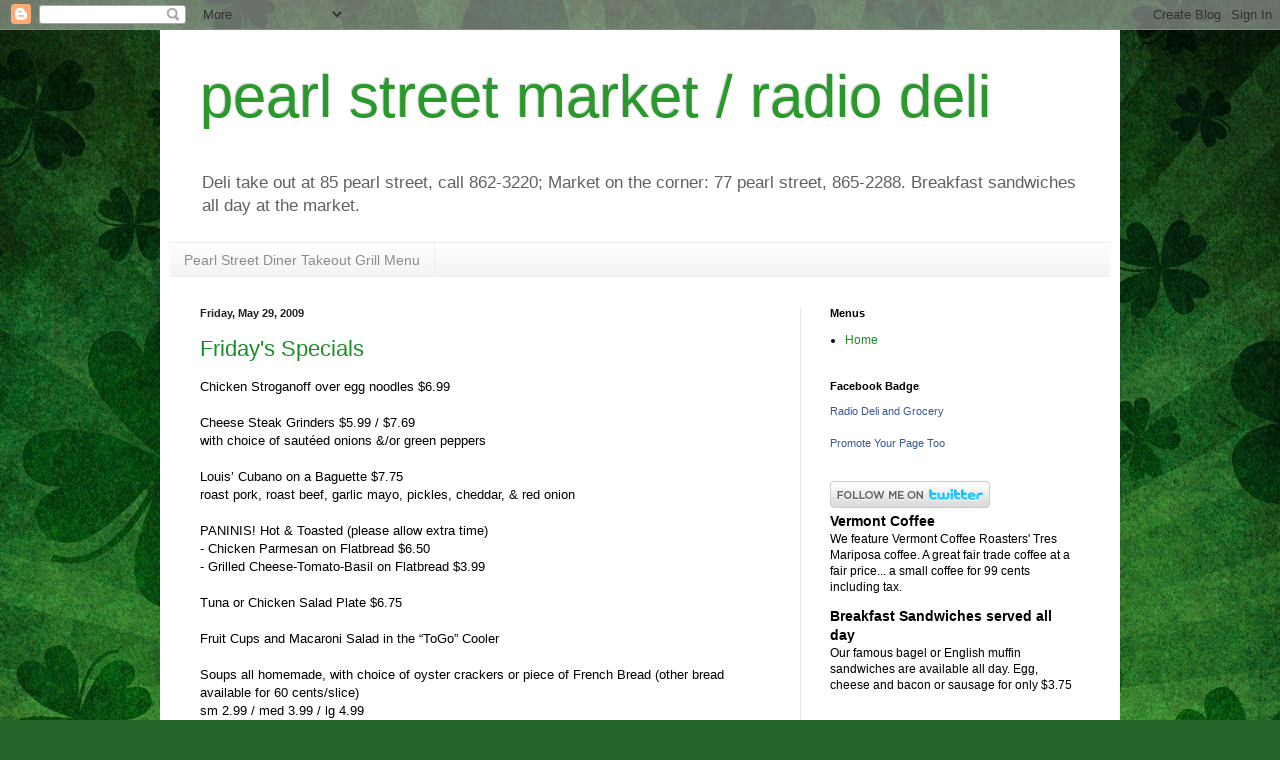

--- FILE ---
content_type: text/html; charset=UTF-8
request_url: https://radiodeli.blogspot.com/2009/05/
body_size: 16058
content:
<!DOCTYPE html>
<html class='v2' dir='ltr' lang='en-US'>
<head>
<link href='https://www.blogger.com/static/v1/widgets/335934321-css_bundle_v2.css' rel='stylesheet' type='text/css'/>
<meta content='width=1100' name='viewport'/>
<meta content='text/html; charset=UTF-8' http-equiv='Content-Type'/>
<meta content='blogger' name='generator'/>
<link href='https://radiodeli.blogspot.com/favicon.ico' rel='icon' type='image/x-icon'/>
<link href='http://radiodeli.blogspot.com/2009/05/' rel='canonical'/>
<link rel="alternate" type="application/atom+xml" title="pearl street market / radio deli - Atom" href="https://radiodeli.blogspot.com/feeds/posts/default" />
<link rel="alternate" type="application/rss+xml" title="pearl street market / radio deli - RSS" href="https://radiodeli.blogspot.com/feeds/posts/default?alt=rss" />
<link rel="service.post" type="application/atom+xml" title="pearl street market / radio deli - Atom" href="https://www.blogger.com/feeds/5773043454204261096/posts/default" />
<!--Can't find substitution for tag [blog.ieCssRetrofitLinks]-->
<meta content='http://radiodeli.blogspot.com/2009/05/' property='og:url'/>
<meta content='pearl street market / radio deli' property='og:title'/>
<meta content='Deli take out at 85 pearl street, call 862-3220;
Market on the corner: 77 pearl street, 865-2288. Breakfast sandwiches all day at the market.
' property='og:description'/>
<title>pearl street market / radio deli: May 2009</title>
<style id='page-skin-1' type='text/css'><!--
/*
-----------------------------------------------
Blogger Template Style
Name:     Simple
Designer: Blogger
URL:      www.blogger.com
----------------------------------------------- */
/* Content
----------------------------------------------- */
body {
font: normal normal 12px Arial, Tahoma, Helvetica, FreeSans, sans-serif;
color: #000000;
background: #256529 url(//themes.googleusercontent.com/image?id=0BwVBOzw_-hbMMGEyNWZlMTgtZjE2OC00OTA1LWI0ZGEtMTg1NGEyZTI0ODY3) repeat fixed top center /* Credit: mammuth (http://www.istockphoto.com/googleimages.php?id=11602467&platform=blogger) */;
padding: 0 40px 40px 40px;
}
html body .region-inner {
min-width: 0;
max-width: 100%;
width: auto;
}
h2 {
font-size: 22px;
}
a:link {
text-decoration:none;
color: #198d26;
}
a:visited {
text-decoration:none;
color: #787878;
}
a:hover {
text-decoration:underline;
color: #1bff47;
}
.body-fauxcolumn-outer .fauxcolumn-inner {
background: transparent none repeat scroll top left;
_background-image: none;
}
.body-fauxcolumn-outer .cap-top {
position: absolute;
z-index: 1;
height: 400px;
width: 100%;
}
.body-fauxcolumn-outer .cap-top .cap-left {
width: 100%;
background: transparent none repeat-x scroll top left;
_background-image: none;
}
.content-outer {
-moz-box-shadow: 0 0 40px rgba(0, 0, 0, .15);
-webkit-box-shadow: 0 0 5px rgba(0, 0, 0, .15);
-goog-ms-box-shadow: 0 0 10px #333333;
box-shadow: 0 0 40px rgba(0, 0, 0, .15);
margin-bottom: 1px;
}
.content-inner {
padding: 10px 10px;
}
.content-inner {
background-color: #ffffff;
}
/* Header
----------------------------------------------- */
.header-outer {
background: transparent none repeat-x scroll 0 -400px;
_background-image: none;
}
.Header h1 {
font: normal normal 60px Arial, Tahoma, Helvetica, FreeSans, sans-serif;
color: #29992c;
text-shadow: -1px -1px 1px rgba(0, 0, 0, .2);
}
.Header h1 a {
color: #29992c;
}
.Header .description {
font-size: 140%;
color: #616161;
}
.header-inner .Header .titlewrapper {
padding: 22px 30px;
}
.header-inner .Header .descriptionwrapper {
padding: 0 30px;
}
/* Tabs
----------------------------------------------- */
.tabs-inner .section:first-child {
border-top: 1px solid #eeeeee;
}
.tabs-inner .section:first-child ul {
margin-top: -1px;
border-top: 1px solid #eeeeee;
border-left: 0 solid #eeeeee;
border-right: 0 solid #eeeeee;
}
.tabs-inner .widget ul {
background: #f0f0f0 url(https://resources.blogblog.com/blogblog/data/1kt/simple/gradients_light.png) repeat-x scroll 0 -800px;
_background-image: none;
border-bottom: 1px solid #eeeeee;
margin-top: 0;
margin-left: -30px;
margin-right: -30px;
}
.tabs-inner .widget li a {
display: inline-block;
padding: .6em 1em;
font: normal normal 14px Arial, Tahoma, Helvetica, FreeSans, sans-serif;
color: #8d8d8d;
border-left: 1px solid #ffffff;
border-right: 1px solid #eeeeee;
}
.tabs-inner .widget li:first-child a {
border-left: none;
}
.tabs-inner .widget li.selected a, .tabs-inner .widget li a:hover {
color: #000000;
background-color: #e9e9e9;
text-decoration: none;
}
/* Columns
----------------------------------------------- */
.main-outer {
border-top: 0 solid #e9e9e9;
}
.fauxcolumn-left-outer .fauxcolumn-inner {
border-right: 1px solid #e9e9e9;
}
.fauxcolumn-right-outer .fauxcolumn-inner {
border-left: 1px solid #e9e9e9;
}
/* Headings
----------------------------------------------- */
div.widget > h2,
div.widget h2.title {
margin: 0 0 1em 0;
font: normal bold 11px Arial, Tahoma, Helvetica, FreeSans, sans-serif;
color: #000000;
}
/* Widgets
----------------------------------------------- */
.widget .zippy {
color: #8d8d8d;
text-shadow: 2px 2px 1px rgba(0, 0, 0, .1);
}
.widget .popular-posts ul {
list-style: none;
}
/* Posts
----------------------------------------------- */
h2.date-header {
font: normal bold 11px Arial, Tahoma, Helvetica, FreeSans, sans-serif;
}
.date-header span {
background-color: transparent;
color: #222222;
padding: inherit;
letter-spacing: inherit;
margin: inherit;
}
.main-inner {
padding-top: 30px;
padding-bottom: 30px;
}
.main-inner .column-center-inner {
padding: 0 15px;
}
.main-inner .column-center-inner .section {
margin: 0 15px;
}
.post {
margin: 0 0 25px 0;
}
h3.post-title, .comments h4 {
font: normal normal 22px Arial, Tahoma, Helvetica, FreeSans, sans-serif;
margin: .75em 0 0;
}
.post-body {
font-size: 110%;
line-height: 1.4;
position: relative;
}
.post-body img, .post-body .tr-caption-container, .Profile img, .Image img,
.BlogList .item-thumbnail img {
padding: 2px;
background: #ffffff;
border: 1px solid #e9e9e9;
-moz-box-shadow: 1px 1px 5px rgba(0, 0, 0, .1);
-webkit-box-shadow: 1px 1px 5px rgba(0, 0, 0, .1);
box-shadow: 1px 1px 5px rgba(0, 0, 0, .1);
}
.post-body img, .post-body .tr-caption-container {
padding: 5px;
}
.post-body .tr-caption-container {
color: #222222;
}
.post-body .tr-caption-container img {
padding: 0;
background: transparent;
border: none;
-moz-box-shadow: 0 0 0 rgba(0, 0, 0, .1);
-webkit-box-shadow: 0 0 0 rgba(0, 0, 0, .1);
box-shadow: 0 0 0 rgba(0, 0, 0, .1);
}
.post-header {
margin: 0 0 1.5em;
line-height: 1.6;
font-size: 90%;
}
.post-footer {
margin: 20px -2px 0;
padding: 5px 10px;
color: #424242;
background-color: #f4f4f4;
border-bottom: 1px solid #e9e9e9;
line-height: 1.6;
font-size: 90%;
}
#comments .comment-author {
padding-top: 1.5em;
border-top: 1px solid #e9e9e9;
background-position: 0 1.5em;
}
#comments .comment-author:first-child {
padding-top: 0;
border-top: none;
}
.avatar-image-container {
margin: .2em 0 0;
}
#comments .avatar-image-container img {
border: 1px solid #e9e9e9;
}
/* Comments
----------------------------------------------- */
.comments .comments-content .icon.blog-author {
background-repeat: no-repeat;
background-image: url([data-uri]);
}
.comments .comments-content .loadmore a {
border-top: 1px solid #8d8d8d;
border-bottom: 1px solid #8d8d8d;
}
.comments .comment-thread.inline-thread {
background-color: #f4f4f4;
}
.comments .continue {
border-top: 2px solid #8d8d8d;
}
/* Accents
---------------------------------------------- */
.section-columns td.columns-cell {
border-left: 1px solid #e9e9e9;
}
.blog-pager {
background: transparent none no-repeat scroll top center;
}
.blog-pager-older-link, .home-link,
.blog-pager-newer-link {
background-color: #ffffff;
padding: 5px;
}
.footer-outer {
border-top: 0 dashed #bbbbbb;
}
/* Mobile
----------------------------------------------- */
body.mobile  {
background-size: auto;
}
.mobile .body-fauxcolumn-outer {
background: transparent none repeat scroll top left;
}
.mobile .body-fauxcolumn-outer .cap-top {
background-size: 100% auto;
}
.mobile .content-outer {
-webkit-box-shadow: 0 0 3px rgba(0, 0, 0, .15);
box-shadow: 0 0 3px rgba(0, 0, 0, .15);
}
.mobile .tabs-inner .widget ul {
margin-left: 0;
margin-right: 0;
}
.mobile .post {
margin: 0;
}
.mobile .main-inner .column-center-inner .section {
margin: 0;
}
.mobile .date-header span {
padding: 0.1em 10px;
margin: 0 -10px;
}
.mobile h3.post-title {
margin: 0;
}
.mobile .blog-pager {
background: transparent none no-repeat scroll top center;
}
.mobile .footer-outer {
border-top: none;
}
.mobile .main-inner, .mobile .footer-inner {
background-color: #ffffff;
}
.mobile-index-contents {
color: #000000;
}
.mobile-link-button {
background-color: #198d26;
}
.mobile-link-button a:link, .mobile-link-button a:visited {
color: #ffffff;
}
.mobile .tabs-inner .section:first-child {
border-top: none;
}
.mobile .tabs-inner .PageList .widget-content {
background-color: #e9e9e9;
color: #000000;
border-top: 1px solid #eeeeee;
border-bottom: 1px solid #eeeeee;
}
.mobile .tabs-inner .PageList .widget-content .pagelist-arrow {
border-left: 1px solid #eeeeee;
}

--></style>
<style id='template-skin-1' type='text/css'><!--
body {
min-width: 960px;
}
.content-outer, .content-fauxcolumn-outer, .region-inner {
min-width: 960px;
max-width: 960px;
_width: 960px;
}
.main-inner .columns {
padding-left: 0;
padding-right: 310px;
}
.main-inner .fauxcolumn-center-outer {
left: 0;
right: 310px;
/* IE6 does not respect left and right together */
_width: expression(this.parentNode.offsetWidth -
parseInt("0") -
parseInt("310px") + 'px');
}
.main-inner .fauxcolumn-left-outer {
width: 0;
}
.main-inner .fauxcolumn-right-outer {
width: 310px;
}
.main-inner .column-left-outer {
width: 0;
right: 100%;
margin-left: -0;
}
.main-inner .column-right-outer {
width: 310px;
margin-right: -310px;
}
#layout {
min-width: 0;
}
#layout .content-outer {
min-width: 0;
width: 800px;
}
#layout .region-inner {
min-width: 0;
width: auto;
}
body#layout div.add_widget {
padding: 8px;
}
body#layout div.add_widget a {
margin-left: 32px;
}
--></style>
<style>
    body {background-image:url(\/\/themes.googleusercontent.com\/image?id=0BwVBOzw_-hbMMGEyNWZlMTgtZjE2OC00OTA1LWI0ZGEtMTg1NGEyZTI0ODY3);}
    
@media (max-width: 200px) { body {background-image:url(\/\/themes.googleusercontent.com\/image?id=0BwVBOzw_-hbMMGEyNWZlMTgtZjE2OC00OTA1LWI0ZGEtMTg1NGEyZTI0ODY3&options=w200);}}
@media (max-width: 400px) and (min-width: 201px) { body {background-image:url(\/\/themes.googleusercontent.com\/image?id=0BwVBOzw_-hbMMGEyNWZlMTgtZjE2OC00OTA1LWI0ZGEtMTg1NGEyZTI0ODY3&options=w400);}}
@media (max-width: 800px) and (min-width: 401px) { body {background-image:url(\/\/themes.googleusercontent.com\/image?id=0BwVBOzw_-hbMMGEyNWZlMTgtZjE2OC00OTA1LWI0ZGEtMTg1NGEyZTI0ODY3&options=w800);}}
@media (max-width: 1200px) and (min-width: 801px) { body {background-image:url(\/\/themes.googleusercontent.com\/image?id=0BwVBOzw_-hbMMGEyNWZlMTgtZjE2OC00OTA1LWI0ZGEtMTg1NGEyZTI0ODY3&options=w1200);}}
/* Last tag covers anything over one higher than the previous max-size cap. */
@media (min-width: 1201px) { body {background-image:url(\/\/themes.googleusercontent.com\/image?id=0BwVBOzw_-hbMMGEyNWZlMTgtZjE2OC00OTA1LWI0ZGEtMTg1NGEyZTI0ODY3&options=w1600);}}
  </style>
<link href='https://www.blogger.com/dyn-css/authorization.css?targetBlogID=5773043454204261096&amp;zx=4b37d10e-9400-482f-b9f5-00ec58ee51ab' media='none' onload='if(media!=&#39;all&#39;)media=&#39;all&#39;' rel='stylesheet'/><noscript><link href='https://www.blogger.com/dyn-css/authorization.css?targetBlogID=5773043454204261096&amp;zx=4b37d10e-9400-482f-b9f5-00ec58ee51ab' rel='stylesheet'/></noscript>
<meta name='google-adsense-platform-account' content='ca-host-pub-1556223355139109'/>
<meta name='google-adsense-platform-domain' content='blogspot.com'/>

</head>
<body class='loading variant-pale'>
<div class='navbar section' id='navbar' name='Navbar'><div class='widget Navbar' data-version='1' id='Navbar1'><script type="text/javascript">
    function setAttributeOnload(object, attribute, val) {
      if(window.addEventListener) {
        window.addEventListener('load',
          function(){ object[attribute] = val; }, false);
      } else {
        window.attachEvent('onload', function(){ object[attribute] = val; });
      }
    }
  </script>
<div id="navbar-iframe-container"></div>
<script type="text/javascript" src="https://apis.google.com/js/platform.js"></script>
<script type="text/javascript">
      gapi.load("gapi.iframes:gapi.iframes.style.bubble", function() {
        if (gapi.iframes && gapi.iframes.getContext) {
          gapi.iframes.getContext().openChild({
              url: 'https://www.blogger.com/navbar/5773043454204261096?origin\x3dhttps://radiodeli.blogspot.com',
              where: document.getElementById("navbar-iframe-container"),
              id: "navbar-iframe"
          });
        }
      });
    </script><script type="text/javascript">
(function() {
var script = document.createElement('script');
script.type = 'text/javascript';
script.src = '//pagead2.googlesyndication.com/pagead/js/google_top_exp.js';
var head = document.getElementsByTagName('head')[0];
if (head) {
head.appendChild(script);
}})();
</script>
</div></div>
<div class='body-fauxcolumns'>
<div class='fauxcolumn-outer body-fauxcolumn-outer'>
<div class='cap-top'>
<div class='cap-left'></div>
<div class='cap-right'></div>
</div>
<div class='fauxborder-left'>
<div class='fauxborder-right'></div>
<div class='fauxcolumn-inner'>
</div>
</div>
<div class='cap-bottom'>
<div class='cap-left'></div>
<div class='cap-right'></div>
</div>
</div>
</div>
<div class='content'>
<div class='content-fauxcolumns'>
<div class='fauxcolumn-outer content-fauxcolumn-outer'>
<div class='cap-top'>
<div class='cap-left'></div>
<div class='cap-right'></div>
</div>
<div class='fauxborder-left'>
<div class='fauxborder-right'></div>
<div class='fauxcolumn-inner'>
</div>
</div>
<div class='cap-bottom'>
<div class='cap-left'></div>
<div class='cap-right'></div>
</div>
</div>
</div>
<div class='content-outer'>
<div class='content-cap-top cap-top'>
<div class='cap-left'></div>
<div class='cap-right'></div>
</div>
<div class='fauxborder-left content-fauxborder-left'>
<div class='fauxborder-right content-fauxborder-right'></div>
<div class='content-inner'>
<header>
<div class='header-outer'>
<div class='header-cap-top cap-top'>
<div class='cap-left'></div>
<div class='cap-right'></div>
</div>
<div class='fauxborder-left header-fauxborder-left'>
<div class='fauxborder-right header-fauxborder-right'></div>
<div class='region-inner header-inner'>
<div class='header section' id='header' name='Header'><div class='widget Header' data-version='1' id='Header1'>
<div id='header-inner'>
<div class='titlewrapper'>
<h1 class='title'>
<a href='https://radiodeli.blogspot.com/'>
pearl street market / radio deli
</a>
</h1>
</div>
<div class='descriptionwrapper'>
<p class='description'><span>Deli take out at 85 pearl street, call 862-3220;
Market on the corner: 77 pearl street, 865-2288. Breakfast sandwiches all day at the market.
</span></p>
</div>
</div>
</div></div>
</div>
</div>
<div class='header-cap-bottom cap-bottom'>
<div class='cap-left'></div>
<div class='cap-right'></div>
</div>
</div>
</header>
<div class='tabs-outer'>
<div class='tabs-cap-top cap-top'>
<div class='cap-left'></div>
<div class='cap-right'></div>
</div>
<div class='fauxborder-left tabs-fauxborder-left'>
<div class='fauxborder-right tabs-fauxborder-right'></div>
<div class='region-inner tabs-inner'>
<div class='tabs section' id='crosscol' name='Cross-Column'><div class='widget PageList' data-version='1' id='PageList1'>
<h2>Pages</h2>
<div class='widget-content'>
<ul>
<li>
<a href='https://radiodeli.blogspot.com/p/blog-page.html'>Pearl Street Diner  Takeout Grill Menu</a>
</li>
</ul>
<div class='clear'></div>
</div>
</div></div>
<div class='tabs no-items section' id='crosscol-overflow' name='Cross-Column 2'></div>
</div>
</div>
<div class='tabs-cap-bottom cap-bottom'>
<div class='cap-left'></div>
<div class='cap-right'></div>
</div>
</div>
<div class='main-outer'>
<div class='main-cap-top cap-top'>
<div class='cap-left'></div>
<div class='cap-right'></div>
</div>
<div class='fauxborder-left main-fauxborder-left'>
<div class='fauxborder-right main-fauxborder-right'></div>
<div class='region-inner main-inner'>
<div class='columns fauxcolumns'>
<div class='fauxcolumn-outer fauxcolumn-center-outer'>
<div class='cap-top'>
<div class='cap-left'></div>
<div class='cap-right'></div>
</div>
<div class='fauxborder-left'>
<div class='fauxborder-right'></div>
<div class='fauxcolumn-inner'>
</div>
</div>
<div class='cap-bottom'>
<div class='cap-left'></div>
<div class='cap-right'></div>
</div>
</div>
<div class='fauxcolumn-outer fauxcolumn-left-outer'>
<div class='cap-top'>
<div class='cap-left'></div>
<div class='cap-right'></div>
</div>
<div class='fauxborder-left'>
<div class='fauxborder-right'></div>
<div class='fauxcolumn-inner'>
</div>
</div>
<div class='cap-bottom'>
<div class='cap-left'></div>
<div class='cap-right'></div>
</div>
</div>
<div class='fauxcolumn-outer fauxcolumn-right-outer'>
<div class='cap-top'>
<div class='cap-left'></div>
<div class='cap-right'></div>
</div>
<div class='fauxborder-left'>
<div class='fauxborder-right'></div>
<div class='fauxcolumn-inner'>
</div>
</div>
<div class='cap-bottom'>
<div class='cap-left'></div>
<div class='cap-right'></div>
</div>
</div>
<!-- corrects IE6 width calculation -->
<div class='columns-inner'>
<div class='column-center-outer'>
<div class='column-center-inner'>
<div class='main section' id='main' name='Main'><div class='widget Blog' data-version='1' id='Blog1'>
<div class='blog-posts hfeed'>

          <div class="date-outer">
        
<h2 class='date-header'><span>Friday, May 29, 2009</span></h2>

          <div class="date-posts">
        
<div class='post-outer'>
<div class='post hentry uncustomized-post-template' itemprop='blogPost' itemscope='itemscope' itemtype='http://schema.org/BlogPosting'>
<meta content='5773043454204261096' itemprop='blogId'/>
<meta content='3617652667902206896' itemprop='postId'/>
<a name='3617652667902206896'></a>
<h3 class='post-title entry-title' itemprop='name'>
<a href='https://radiodeli.blogspot.com/2009/05/fridays-specials_29.html'>Friday's Specials</a>
</h3>
<div class='post-header'>
<div class='post-header-line-1'></div>
</div>
<div class='post-body entry-content' id='post-body-3617652667902206896' itemprop='description articleBody'>
Chicken Stroganoff over egg noodles                  $6.99<br /><br />Cheese Steak Grinders                                $5.99 / $7.69<br />with choice of sautéed onions &/or green peppers<br /><br />Louis&#8217; Cubano on a Baguette                                  $7.75<br />roast pork, roast beef, garlic mayo, pickles, cheddar, & red onion<br /><br />PANINIS! Hot & Toasted (please allow extra time) <br />  - Chicken Parmesan on Flatbread                        $6.50<br />  - Grilled Cheese-Tomato-Basil on Flatbread       $3.99<br /><br />Tuna or Chicken Salad Plate                                  $6.75<br /><br />Fruit Cups and Macaroni Salad in the &#8220;ToGo&#8221; Cooler<br /><br />Soups all homemade, with choice of oyster crackers or piece of French Bread (other bread available for 60 cents/slice)<br />sm 2.99 / med 3.99 / lg 4.99<br /><br />          Chili con Carne &#8211; meaty!<br />             Creamy Tomato-Basil Soup &#8211; meatless!<br /><br />REGULAR FAVORITES<br /><br />Cranberry-Walnut Chicken Salad<br />w/ lettuce, green peppers, onions. Swiss cheese & honey mustard<br />Sandwich                                                                 $5.99<br />Wrap                                                                        $7.49<br /><br />Pam's Favorite Salad                                               $5.50<br />add chicken                                                         $6.79<br />mixed greens, dried sweetened cranberries, grape tomatoes, carrots, cucumbers, & toasted sunflower seeds with balsamic vinaigrette.<br /><br />Chef Salad                                                              $6.79<br />Spring greens, turkey, ham, choice of cheese and the following: cucumbers, carrots, green peppers, onions, tomatoes, pickles, banana peppers, croutons, dressing<br /><br />Hot Meatball Subs                                      $5.99 / $7.49<br /><br />Buffalo Chicken Baguette                          $5.99 / $7.49<br />with blue cheese dressing, lettuce, tomatoes, & onions<br /><br />Pastrami Reuben                                                    $5.95<br />warm pastrami with melted swiss cheese, sauerkraut, thousand island dressing, toasted marble rye<br /><br />Greek Salad                                                            $5.99<br />with lettuce, tomato, cucumber, onion, feta cheese, black olives, our own Italian dressing & homemade croutons<br />Chicken Caesar Salad                                            $6.79
<div style='clear: both;'></div>
</div>
<div class='post-footer'>
<div class='post-footer-line post-footer-line-1'>
<span class='post-author vcard'>
Posted by
<span class='fn' itemprop='author' itemscope='itemscope' itemtype='http://schema.org/Person'>
<meta content='https://www.blogger.com/profile/14704807301964133975' itemprop='url'/>
<a class='g-profile' href='https://www.blogger.com/profile/14704807301964133975' rel='author' title='author profile'>
<span itemprop='name'>pamscanlon</span>
</a>
</span>
</span>
<span class='post-timestamp'>
at
<meta content='http://radiodeli.blogspot.com/2009/05/fridays-specials_29.html' itemprop='url'/>
<a class='timestamp-link' href='https://radiodeli.blogspot.com/2009/05/fridays-specials_29.html' rel='bookmark' title='permanent link'><abbr class='published' itemprop='datePublished' title='2009-05-29T11:17:00-04:00'>11:17&#8239;AM</abbr></a>
</span>
<span class='post-comment-link'>
<a class='comment-link' href='https://www.blogger.com/comment/fullpage/post/5773043454204261096/3617652667902206896' onclick='javascript:window.open(this.href, "bloggerPopup", "toolbar=0,location=0,statusbar=1,menubar=0,scrollbars=yes,width=640,height=500"); return false;'>
No comments:
  </a>
</span>
<span class='post-icons'>
<span class='item-control blog-admin pid-744504303'>
<a href='https://www.blogger.com/post-edit.g?blogID=5773043454204261096&postID=3617652667902206896&from=pencil' title='Edit Post'>
<img alt='' class='icon-action' height='18' src='https://resources.blogblog.com/img/icon18_edit_allbkg.gif' width='18'/>
</a>
</span>
</span>
<div class='post-share-buttons goog-inline-block'>
</div>
</div>
<div class='post-footer-line post-footer-line-2'>
<span class='post-labels'>
</span>
</div>
<div class='post-footer-line post-footer-line-3'>
<span class='post-location'>
</span>
</div>
</div>
</div>
</div>

          </div></div>
        

          <div class="date-outer">
        
<h2 class='date-header'><span>Thursday, May 28, 2009</span></h2>

          <div class="date-posts">
        
<div class='post-outer'>
<div class='post hentry uncustomized-post-template' itemprop='blogPost' itemscope='itemscope' itemtype='http://schema.org/BlogPosting'>
<meta content='5773043454204261096' itemprop='blogId'/>
<meta content='182121698605651529' itemprop='postId'/>
<a name='182121698605651529'></a>
<h3 class='post-title entry-title' itemprop='name'>
<a href='https://radiodeli.blogspot.com/2009/05/thursdays-specials_28.html'>Thursday's Specials</a>
</h3>
<div class='post-header'>
<div class='post-header-line-1'></div>
</div>
<div class='post-body entry-content' id='post-body-182121698605651529' itemprop='description articleBody'>
Meatloaf Dinner                                            $6.29/$7.69<br />with homemade mashed potatoes, gravy, corn<br /><br />Meatloaf Sandwich or Grinder                   $5.99 / $7.49<br /><br />NEW! Cuban Panini (grilled)                                    $6.75<br />( a more traditional Cuban sandwich  than Louie&#8217;s &#8216;Cubano&#8217;)<br />Roast pork, Ham, Pickles, Swiss, & Mustard -  with our &#8220;Mojo&#8221; sauce!<br /><br />PANINIS! Hot & Toasted (please allow extra time) <br />  - Chicken Parmesan on Flatbread                        $6.50<br />         blue cheese dressing, red onions, tomatoes<br />  - Grilled Cheese-Tomato-Basil on Flatbread       $3.99<br />        add chicken                                                         $6.75<br /><br />Tuna or Chicken Salad Plate                                  $6.75<br /><br />Fruit Cups and Macaroni Salad in the &#8220;ToGo&#8221; Cooler<br />Soups all homemade, with choice of oyster crackers or piece of <br />sm 2.99 / med 3.99 / lg 4.99<br />          Chili con Carne &#8211; meaty!<br />          Long Trail Cheddar Ale Soup &#8211; most cheesy!!<br />             Creamy Tomato-Basil Soup &#8211; meatless!<br /><br />REGULAR FAVORITES<br /><br />Cranberry-Walnut Chicken Salad<br />w/ lettuce, green peppers, onions. Swiss cheese & honey mustard<br />Sandwich                                                                 $5.99<br />Wrap                                                                        $7.49<br /><br />Pam's Favorite Salad                                               $5.50<br />add chicken                                                         $6.79<br />mixed greens, dried sweetened cranberries, grape tomatoes, carrots, cucumbers, & toasted sunflower seeds with balsamic vinaigrette.<br /><br />Chef Salad                                                              $6.79<br />Spring greens, turkey, ham, choice of cheese and the following: cucumbers, carrots, green peppers, onions, tomatoes, pickles, banana peppers, croutons, dressing<br /><br />Hot Meatball Subs                                      $5.99 / $7.49<br /><br />Buffalo Chicken Baguette                          $5.99 / $7.49<br />with blue cheese dressing, lettuce, tomatoes, & onions<br /><br />Pastrami Reuben                                                    $5.95<br />warm pastrami with melted swiss cheese, sauerkraut, thousand island dressing, toasted marble rye<br /><br />Greek Salad                                                            $5.99<br />with lettuce, tomato, cucumber, onion, feta cheese, black olives, our own Italian dressing & homemade croutons<br />Chicken Caesar Salad                                            $6.79
<div style='clear: both;'></div>
</div>
<div class='post-footer'>
<div class='post-footer-line post-footer-line-1'>
<span class='post-author vcard'>
Posted by
<span class='fn' itemprop='author' itemscope='itemscope' itemtype='http://schema.org/Person'>
<meta content='https://www.blogger.com/profile/14704807301964133975' itemprop='url'/>
<a class='g-profile' href='https://www.blogger.com/profile/14704807301964133975' rel='author' title='author profile'>
<span itemprop='name'>pamscanlon</span>
</a>
</span>
</span>
<span class='post-timestamp'>
at
<meta content='http://radiodeli.blogspot.com/2009/05/thursdays-specials_28.html' itemprop='url'/>
<a class='timestamp-link' href='https://radiodeli.blogspot.com/2009/05/thursdays-specials_28.html' rel='bookmark' title='permanent link'><abbr class='published' itemprop='datePublished' title='2009-05-28T11:04:00-04:00'>11:04&#8239;AM</abbr></a>
</span>
<span class='post-comment-link'>
<a class='comment-link' href='https://www.blogger.com/comment/fullpage/post/5773043454204261096/182121698605651529' onclick='javascript:window.open(this.href, "bloggerPopup", "toolbar=0,location=0,statusbar=1,menubar=0,scrollbars=yes,width=640,height=500"); return false;'>
No comments:
  </a>
</span>
<span class='post-icons'>
<span class='item-control blog-admin pid-744504303'>
<a href='https://www.blogger.com/post-edit.g?blogID=5773043454204261096&postID=182121698605651529&from=pencil' title='Edit Post'>
<img alt='' class='icon-action' height='18' src='https://resources.blogblog.com/img/icon18_edit_allbkg.gif' width='18'/>
</a>
</span>
</span>
<div class='post-share-buttons goog-inline-block'>
</div>
</div>
<div class='post-footer-line post-footer-line-2'>
<span class='post-labels'>
</span>
</div>
<div class='post-footer-line post-footer-line-3'>
<span class='post-location'>
</span>
</div>
</div>
</div>
</div>

          </div></div>
        

          <div class="date-outer">
        
<h2 class='date-header'><span>Wednesday, May 27, 2009</span></h2>

          <div class="date-posts">
        
<div class='post-outer'>
<div class='post hentry uncustomized-post-template' itemprop='blogPost' itemscope='itemscope' itemtype='http://schema.org/BlogPosting'>
<meta content='5773043454204261096' itemprop='blogId'/>
<meta content='6650711259953114110' itemprop='postId'/>
<a name='6650711259953114110'></a>
<h3 class='post-title entry-title' itemprop='name'>
<a href='https://radiodeli.blogspot.com/2009/05/wednesdays-specials_27.html'>Wednesday's Specials</a>
</h3>
<div class='post-header'>
<div class='post-header-line-1'></div>
</div>
<div class='post-body entry-content' id='post-body-6650711259953114110' itemprop='description articleBody'>
BBQ Pulled Chicken Grinders with coleslaw    $5.79/$7.59<br /><br />Kickin' Roast Beef Bagel                                        $6.50<br />warm roast beef with melted cheddar, garlic mayo, red onion, tomato, lettuce on a toasted everything bagel <br /><br />NEW! Cuban Panini (grilled)                                    $6.75<br />( a more traditional Cuban sandwich  than Louie&#8217;s &#8216;Cubano&#8217;)<br />Roast pork, Ham, Pickles, Swiss, & Mustard -  with our &#8220;Mojo&#8221; sauce!<br /><br />PANINI! Fresh Mozzarella, Tomatoes, &<br /> Sun-dried tomato pesto                                          $6.50<br />with Maplebrook Farm Mozzarella,<br />add chicken                                                             $7.75<br /><br />Tuna or Chicken Salad Plate                                  $6.75<br /><br />Chili over Rice                                                       $4.75<br /><br />Fruit Cups and Macaroni Salad in the &#8220;ToGo&#8221; Cooler<br />Soups all homemade, with choice of oyster crackers or piece of <br />sm 2.99 / med 3.99 / lg 4.99<br />          Chili con Carne &#8211; meaty!<br />          Long Trail Cheddar Ale Soup &#8211; most delicious!!<br />             Italian Chicken Vegetable Soup &#8211; with a touch of red!!<br /><br />REGULAR FAVORITES<br /><br />Cranberry-Walnut Chicken Salad<br />w/ lettuce, green peppers, onions. Swiss cheese & honey mustard<br />Sandwich                                                                 $5.99<br />Wrap                                                                        $7.49<br /><br />Pam's Favorite Salad                                               $5.50<br />add chicken                                                         $6.79<br />mixed greens, dried sweetened cranberries, grape tomatoes, carrots, cucumbers, & toasted sunflower seeds with balsamic vinaigrette.<br /><br />Chef Salad                                                              $6.79<br />Spring greens, turkey, ham, choice of cheese and the following: cucumbers, carrots, green peppers, onions, tomatoes, pickles, banana peppers, croutons, dressing<br /><br />Hot Meatball Subs                                      $5.99 / $7.49<br /><br />Buffalo Chicken Baguette                          $5.99 / $7.49<br />with blue cheese dressing, lettuce, tomatoes, & onions<br /><br />Pastrami Reuben                                                    $5.95<br />warm pastrami with melted swiss cheese, sauerkraut, thousand island dressing, toasted marble rye<br /><br />Greek Salad                                                            $5.99<br />with lettuce, tomato, cucumber, onion, feta cheese, black olives, our own Italian dressing & homemade croutons<br />Chicken Caesar Salad                                            $6.79
<div style='clear: both;'></div>
</div>
<div class='post-footer'>
<div class='post-footer-line post-footer-line-1'>
<span class='post-author vcard'>
Posted by
<span class='fn' itemprop='author' itemscope='itemscope' itemtype='http://schema.org/Person'>
<meta content='https://www.blogger.com/profile/14704807301964133975' itemprop='url'/>
<a class='g-profile' href='https://www.blogger.com/profile/14704807301964133975' rel='author' title='author profile'>
<span itemprop='name'>pamscanlon</span>
</a>
</span>
</span>
<span class='post-timestamp'>
at
<meta content='http://radiodeli.blogspot.com/2009/05/wednesdays-specials_27.html' itemprop='url'/>
<a class='timestamp-link' href='https://radiodeli.blogspot.com/2009/05/wednesdays-specials_27.html' rel='bookmark' title='permanent link'><abbr class='published' itemprop='datePublished' title='2009-05-27T11:12:00-04:00'>11:12&#8239;AM</abbr></a>
</span>
<span class='post-comment-link'>
<a class='comment-link' href='https://www.blogger.com/comment/fullpage/post/5773043454204261096/6650711259953114110' onclick='javascript:window.open(this.href, "bloggerPopup", "toolbar=0,location=0,statusbar=1,menubar=0,scrollbars=yes,width=640,height=500"); return false;'>
No comments:
  </a>
</span>
<span class='post-icons'>
<span class='item-control blog-admin pid-744504303'>
<a href='https://www.blogger.com/post-edit.g?blogID=5773043454204261096&postID=6650711259953114110&from=pencil' title='Edit Post'>
<img alt='' class='icon-action' height='18' src='https://resources.blogblog.com/img/icon18_edit_allbkg.gif' width='18'/>
</a>
</span>
</span>
<div class='post-share-buttons goog-inline-block'>
</div>
</div>
<div class='post-footer-line post-footer-line-2'>
<span class='post-labels'>
</span>
</div>
<div class='post-footer-line post-footer-line-3'>
<span class='post-location'>
</span>
</div>
</div>
</div>
</div>

          </div></div>
        

          <div class="date-outer">
        
<h2 class='date-header'><span>Tuesday, May 26, 2009</span></h2>

          <div class="date-posts">
        
<div class='post-outer'>
<div class='post hentry uncustomized-post-template' itemprop='blogPost' itemscope='itemscope' itemtype='http://schema.org/BlogPosting'>
<meta content='5773043454204261096' itemprop='blogId'/>
<meta content='5696598096781926294' itemprop='postId'/>
<a name='5696598096781926294'></a>
<h3 class='post-title entry-title' itemprop='name'>
<a href='https://radiodeli.blogspot.com/2009/05/tuesdays-specials_26.html'>Tuesday's Specials</a>
</h3>
<div class='post-header'>
<div class='post-header-line-1'></div>
</div>
<div class='post-body entry-content' id='post-body-5696598096781926294' itemprop='description articleBody'>
NEW! Cuban Panini                                               $6.75<br />( a more traditional Cuban sandwich  than Louie&#8217;s &#8216;Cubano&#8217;)<br />Roast pork, Ham, Pickles, Swiss, & Mustard -  with our &#8220;Mojo&#8221; sauce!<br /><br />Louie&#8217;s Cubano on a Baguette                                $7.75<br />roast pork, roast beef, garlic mayo, pickles, cheddar, & red onion<br /><br />Meatloaf Sandwich or Grinder                   $5.99 / $7.49<br /><br />Tomato-Basil-Mozzarella on Ciabatta Roll           $6.50<br />Maplebrook farm mozzarella, tomatoes, basil, balsamic vinaigrette <br />add chicken                                                            $7.75<br /><br />Tuna or Chicken Salad Plate                                  $6.75<br />spring greens, lettuce, tomato, cucumbers, cheese, onions, carrots, green peppers, pickles, banana peppers & croutons & dressing<br /><br />Chili over Rice                                                       $4.75<br /><br />Fruit Cups and Macaroni Salad in the &#8220;ToGo&#8221; Cooler<br />Soups all homemade, with choice of oyster crackers or piece of French Bread (other bread available for 60 cents/slice)<br />sm 2.99 / med 3.99 / lg 4.99<br />          Chili con Carne &#8211; meaty!<br />          Long Trail Cheddar Ale Soup &#8211; most delicious!!<br /><br />REGULAR FAVORITES<br /><br />Cranberry-Walnut Chicken Salad<br />w/ lettuce, green peppers, onions. Swiss cheese & honey mustard<br />Sandwich                                                                 $5.99<br />Wrap                                                                        $7.49<br /><br />Pam's Favorite Salad                                               $5.50<br />add chicken                                                         $6.79<br />mixed greens, dried sweetened cranberries, grape tomatoes, carrots, cucumbers, & toasted sunflower seeds with balsamic vinaigrette.<br /><br />Chef Salad                                                              $6.79<br />Spring greens, turkey, ham, choice of cheese and the following: cucumbers, carrots, green peppers, onions, tomatoes, pickles, banana peppers, croutons, dressing<br /><br />Hot Meatball Subs                                      $5.99 / $7.49<br /><br />Buffalo Chicken Baguette                          $5.99 / $7.49<br />with blue cheese dressing, lettuce, tomatoes, & onions<br /><br />Pastrami Reuben                                                    $5.95<br />warm pastrami with melted swiss cheese, sauerkraut, thousand island dressing, toasted marble rye<br /><br />Greek Salad                                                            $5.99<br />with lettuce, tomato, cucumber, onion, feta cheese, black olives, our own Italian dressing & homemade croutons<br />Chicken Caesar Salad                                            $6.79
<div style='clear: both;'></div>
</div>
<div class='post-footer'>
<div class='post-footer-line post-footer-line-1'>
<span class='post-author vcard'>
Posted by
<span class='fn' itemprop='author' itemscope='itemscope' itemtype='http://schema.org/Person'>
<meta content='https://www.blogger.com/profile/14704807301964133975' itemprop='url'/>
<a class='g-profile' href='https://www.blogger.com/profile/14704807301964133975' rel='author' title='author profile'>
<span itemprop='name'>pamscanlon</span>
</a>
</span>
</span>
<span class='post-timestamp'>
at
<meta content='http://radiodeli.blogspot.com/2009/05/tuesdays-specials_26.html' itemprop='url'/>
<a class='timestamp-link' href='https://radiodeli.blogspot.com/2009/05/tuesdays-specials_26.html' rel='bookmark' title='permanent link'><abbr class='published' itemprop='datePublished' title='2009-05-26T10:18:00-04:00'>10:18&#8239;AM</abbr></a>
</span>
<span class='post-comment-link'>
<a class='comment-link' href='https://www.blogger.com/comment/fullpage/post/5773043454204261096/5696598096781926294' onclick='javascript:window.open(this.href, "bloggerPopup", "toolbar=0,location=0,statusbar=1,menubar=0,scrollbars=yes,width=640,height=500"); return false;'>
No comments:
  </a>
</span>
<span class='post-icons'>
<span class='item-control blog-admin pid-744504303'>
<a href='https://www.blogger.com/post-edit.g?blogID=5773043454204261096&postID=5696598096781926294&from=pencil' title='Edit Post'>
<img alt='' class='icon-action' height='18' src='https://resources.blogblog.com/img/icon18_edit_allbkg.gif' width='18'/>
</a>
</span>
</span>
<div class='post-share-buttons goog-inline-block'>
</div>
</div>
<div class='post-footer-line post-footer-line-2'>
<span class='post-labels'>
</span>
</div>
<div class='post-footer-line post-footer-line-3'>
<span class='post-location'>
</span>
</div>
</div>
</div>
</div>

          </div></div>
        

          <div class="date-outer">
        
<h2 class='date-header'><span>Friday, May 22, 2009</span></h2>

          <div class="date-posts">
        
<div class='post-outer'>
<div class='post hentry uncustomized-post-template' itemprop='blogPost' itemscope='itemscope' itemtype='http://schema.org/BlogPosting'>
<meta content='5773043454204261096' itemprop='blogId'/>
<meta content='6634245459576629944' itemprop='postId'/>
<a name='6634245459576629944'></a>
<h3 class='post-title entry-title' itemprop='name'>
<a href='https://radiodeli.blogspot.com/2009/05/fridays-specials_22.html'>Friday's Specials</a>
</h3>
<div class='post-header'>
<div class='post-header-line-1'></div>
</div>
<div class='post-body entry-content' id='post-body-6634245459576629944' itemprop='description articleBody'>
Cheese Steak Grinders                                $5.99 / $7.69<br />with choice of sautéed onions &/or green peppers<br /><br />Meatloaf Sandwich or Grinder                   $5.99 / $7.49<br /><br />Macaroni & Cheese                                                $5.99<br /><br />Taco Salad -- w/ Taco Beef (our own spices!)       $6.75<br />lettuce, tomato, onion, cheese, sour cream & salsa<br /><br />PANINIS! Hot & Toasted (please allow extra time) <br />  - Buffalo Chicken on Flatbread                            $6.50<br />         blue cheese dressing, red onions, tomatoes<br />  - Grilled Cheese-Tomato-Basil on Flatbread       $3.99<br /><br />Tuna or Chicken Salad Plate                                  $6.75<br />spring greens, lettuce, tomato, cucumbers, cheese, onions, carrots, green peppers, pickles, banana peppers & croutons & dressing<br />Soups all homemade, with choice of oyster crackers or piece of French Bread (other bread available for 60 cents/slice)<br />sm 2.99 / med 3.99 / lg 4.99<br />          Chili con Carne &#8211; meaty!<br />          Creamy Tomato-Basil Soup &#8211; meatless!!<br /><br /><br />REGULAR FAVORITES<br /><br />Cranberry-Walnut Chicken Salad<br />w/ lettuce, green peppers, onions. Swiss cheese & honey mustard<br />Sandwich                                                                 $5.99<br />Wrap                                                                        $7.49<br /><br />Pam's Favorite Salad                                               $5.50<br />add chicken                                                         $6.79<br />mixed greens, dried sweetened cranberries, grape tomatoes, carrots, cucumbers, & toasted sunflower seeds with balsamic vinaigrette.<br /><br />Chef Salad                                                              $6.79<br />Spring greens, turkey, ham, choice of cheese and the following: cucumbers, carrots, green peppers, onions, tomatoes, pickles, banana peppers, croutons, dressing<br /><br />Hot Meatball Subs                                      $5.99 / $7.49<br /><br />Buffalo Chicken Baguette                          $5.99 / $7.49<br />with blue cheese dressing, lettuce, tomatoes, & onions<br /><br />Pastrami Reuben                                                    $5.95<br />warm pastrami with melted swiss cheese, sauerkraut, thousand island dressing, toasted marble rye<br /><br />Greek Salad                                                            $5.99<br />with lettuce, tomato, cucumber, onion, feta cheese, black olives, our own Italian dressing & homemade croutons<br />Chicken Caesar Salad                                            $6.79
<div style='clear: both;'></div>
</div>
<div class='post-footer'>
<div class='post-footer-line post-footer-line-1'>
<span class='post-author vcard'>
Posted by
<span class='fn' itemprop='author' itemscope='itemscope' itemtype='http://schema.org/Person'>
<meta content='https://www.blogger.com/profile/14704807301964133975' itemprop='url'/>
<a class='g-profile' href='https://www.blogger.com/profile/14704807301964133975' rel='author' title='author profile'>
<span itemprop='name'>pamscanlon</span>
</a>
</span>
</span>
<span class='post-timestamp'>
at
<meta content='http://radiodeli.blogspot.com/2009/05/fridays-specials_22.html' itemprop='url'/>
<a class='timestamp-link' href='https://radiodeli.blogspot.com/2009/05/fridays-specials_22.html' rel='bookmark' title='permanent link'><abbr class='published' itemprop='datePublished' title='2009-05-22T11:30:00-04:00'>11:30&#8239;AM</abbr></a>
</span>
<span class='post-comment-link'>
<a class='comment-link' href='https://www.blogger.com/comment/fullpage/post/5773043454204261096/6634245459576629944' onclick='javascript:window.open(this.href, "bloggerPopup", "toolbar=0,location=0,statusbar=1,menubar=0,scrollbars=yes,width=640,height=500"); return false;'>
No comments:
  </a>
</span>
<span class='post-icons'>
<span class='item-control blog-admin pid-744504303'>
<a href='https://www.blogger.com/post-edit.g?blogID=5773043454204261096&postID=6634245459576629944&from=pencil' title='Edit Post'>
<img alt='' class='icon-action' height='18' src='https://resources.blogblog.com/img/icon18_edit_allbkg.gif' width='18'/>
</a>
</span>
</span>
<div class='post-share-buttons goog-inline-block'>
</div>
</div>
<div class='post-footer-line post-footer-line-2'>
<span class='post-labels'>
</span>
</div>
<div class='post-footer-line post-footer-line-3'>
<span class='post-location'>
</span>
</div>
</div>
</div>
</div>

          </div></div>
        

          <div class="date-outer">
        
<h2 class='date-header'><span>Thursday, May 21, 2009</span></h2>

          <div class="date-posts">
        
<div class='post-outer'>
<div class='post hentry uncustomized-post-template' itemprop='blogPost' itemscope='itemscope' itemtype='http://schema.org/BlogPosting'>
<meta content='5773043454204261096' itemprop='blogId'/>
<meta content='4241939527355306165' itemprop='postId'/>
<a name='4241939527355306165'></a>
<h3 class='post-title entry-title' itemprop='name'>
<a href='https://radiodeli.blogspot.com/2009/05/thursdays-specials_21.html'>Thursday's Specials</a>
</h3>
<div class='post-header'>
<div class='post-header-line-1'></div>
</div>
<div class='post-body entry-content' id='post-body-4241939527355306165' itemprop='description articleBody'>
Meatloaf Dinner                                            $6.29/$7.69<br />with homemade mashed potatoes, gravy, corn<br /><br />Meatloaf Sandwich or Grinder                   $5.99 / $7.49<br /><br />Tomato-Basil-Mozzarella on Ciabatta Roll           $6.50<br />Maplebrook farm mozzarella, tomatoes, basil, balsamic vinaigrette <br />add chicken                                                            $7.75<br /><br />PANINIS! Hot & Toasted (please allow extra time) <br />  - Buffalo Chicken on Flatbread                            $6.50<br />         blue cheese dressing, red onions, tomatoes<br />  - Grilled Cheese-Tomato-Basil on Flatbread       $3.99<br /><br />Chicken Salad Plate                                                $6.75<br />spring greens, lettuce, tomato, cucumbers, cheese, onions, carrots, green peppers, pickles, banana peppers & croutons & dressing<br /><br />Soups all homemade, with choice of oyster crackers or piece of French Bread (other bread available for 60 cents/slice)<br />sm 2.99 / med 3.99 / lg 4.99<br />          Chili con Carne &#8211; meaty!<br />          Chicken Vegetable Soup &#8211; yummo!!<br /><br /><br />REGULAR FAVORITES<br /><br />Cranberry-Walnut Chicken Salad<br />w/ lettuce, green peppers, onions. Swiss cheese & honey mustard<br />Sandwich                                                                 $5.99<br />Wrap                                                                        $7.49<br /><br />Pam's Favorite Salad                                               $5.50<br />add chicken                                                         $6.79<br />mixed greens, dried sweetened cranberries, grape tomatoes, carrots, cucumbers, & toasted sunflower seeds with balsamic vinaigrette.<br /><br />Chef Salad                                                              $6.79<br />Spring greens, turkey, ham, choice of cheese and the following: cucumbers, carrots, green peppers, onions, tomatoes, pickles, banana peppers, croutons, dressing<br /><br />Hot Meatball Subs                                      $5.99 / $7.49<br /><br />Buffalo Chicken Baguette                          $5.99 / $7.49<br />with blue cheese dressing, lettuce, tomatoes, & onions<br /><br />Pastrami Reuben                                                    $5.95<br />warm pastrami with melted swiss cheese, sauerkraut, thousand island dressing, toasted marble rye<br /><br />Greek Salad                                                            $5.99<br />with lettuce, tomato, cucumber, onion, feta cheese, black olives, our own Italian dressing & homemade croutons<br />Chicken Caesar Salad                                            $6.79
<div style='clear: both;'></div>
</div>
<div class='post-footer'>
<div class='post-footer-line post-footer-line-1'>
<span class='post-author vcard'>
Posted by
<span class='fn' itemprop='author' itemscope='itemscope' itemtype='http://schema.org/Person'>
<meta content='https://www.blogger.com/profile/14704807301964133975' itemprop='url'/>
<a class='g-profile' href='https://www.blogger.com/profile/14704807301964133975' rel='author' title='author profile'>
<span itemprop='name'>pamscanlon</span>
</a>
</span>
</span>
<span class='post-timestamp'>
at
<meta content='http://radiodeli.blogspot.com/2009/05/thursdays-specials_21.html' itemprop='url'/>
<a class='timestamp-link' href='https://radiodeli.blogspot.com/2009/05/thursdays-specials_21.html' rel='bookmark' title='permanent link'><abbr class='published' itemprop='datePublished' title='2009-05-21T10:52:00-04:00'>10:52&#8239;AM</abbr></a>
</span>
<span class='post-comment-link'>
<a class='comment-link' href='https://www.blogger.com/comment/fullpage/post/5773043454204261096/4241939527355306165' onclick='javascript:window.open(this.href, "bloggerPopup", "toolbar=0,location=0,statusbar=1,menubar=0,scrollbars=yes,width=640,height=500"); return false;'>
No comments:
  </a>
</span>
<span class='post-icons'>
<span class='item-control blog-admin pid-744504303'>
<a href='https://www.blogger.com/post-edit.g?blogID=5773043454204261096&postID=4241939527355306165&from=pencil' title='Edit Post'>
<img alt='' class='icon-action' height='18' src='https://resources.blogblog.com/img/icon18_edit_allbkg.gif' width='18'/>
</a>
</span>
</span>
<div class='post-share-buttons goog-inline-block'>
</div>
</div>
<div class='post-footer-line post-footer-line-2'>
<span class='post-labels'>
</span>
</div>
<div class='post-footer-line post-footer-line-3'>
<span class='post-location'>
</span>
</div>
</div>
</div>
</div>

          </div></div>
        

          <div class="date-outer">
        
<h2 class='date-header'><span>Wednesday, May 20, 2009</span></h2>

          <div class="date-posts">
        
<div class='post-outer'>
<div class='post hentry uncustomized-post-template' itemprop='blogPost' itemscope='itemscope' itemtype='http://schema.org/BlogPosting'>
<meta content='5773043454204261096' itemprop='blogId'/>
<meta content='8398261971213292633' itemprop='postId'/>
<a name='8398261971213292633'></a>
<h3 class='post-title entry-title' itemprop='name'>
<a href='https://radiodeli.blogspot.com/2009/05/wednesdays-specials_20.html'>Wednesday's Specials!</a>
</h3>
<div class='post-header'>
<div class='post-header-line-1'></div>
</div>
<div class='post-body entry-content' id='post-body-8398261971213292633' itemprop='description articleBody'>
Thanksgiving Day Sandwich                                  $6.75<br />with our homemade cranberry sauce, and stuffing<br /><br />PANINIS! Hot & Toasted (please allow extra time) <br /> - Chicken Parmesan on Flatbread                         $6.50<br />      sliced chicken breast, marinara, mozz & parm, red onion<br /> - Grilled Cheese-Tomato-Basil on Flatbread        $3.99<br /><br />Chicken Salad Plate                                   $6.75<br />spring greens, lettuce, tomato, cucumbers, cheese, onions, carrots, green peppers, pickles, banana peppers & croutons & dressing<br /><br />Chili con Carne over Rice                                    $4.75<br /><br /><br /><br />Soups all homemade, with choice of oyster crackers or piece of French Bread (other bread available for 60 cents/slice)<br />sm 2.99 / med 3.99 / lg 4.99<br />          Chili con Carne &#8211; meaty!<br />          Chicken Vegetable Soup &#8211; yummo!!<br /><br /><br />REGULAR FAVORITES<br /><br />Cranberry-Walnut Chicken Salad<br />w/ lettuce, green peppers, onions. Swiss cheese & honey mustard<br />Sandwich                                                                 $5.99<br />Wrap                                                                        $7.49<br /><br />Pam's Favorite Salad                                               $5.50<br />add chicken                                                         $6.79<br />mixed greens, dried sweetened cranberries, grape tomatoes, carrots, cucumbers, & toasted sunflower seeds with balsamic vinaigrette.<br /><br />Chef Salad                                                              $6.79<br />Spring greens, turkey, ham, choice of cheese and the following: cucumbers, carrots, green peppers, onions, tomatoes, pickles, banana peppers, croutons, dressing<br /><br />Hot Meatball Subs                                      $5.99 / $7.49<br /><br />Buffalo Chicken Baguette                          $5.99 / $7.49<br />with blue cheese dressing, lettuce, tomatoes, & onions<br /><br />Pastrami Reuben                                                    $5.95<br />warm pastrami with melted swiss cheese, sauerkraut, thousand island dressing, toasted marble rye<br /><br />Greek Salad                                                            $5.99<br />with lettuce, tomato, cucumber, onion, feta cheese, black olives, our own Italian dressing & homemade croutons<br />Chicken Caesar Salad                                            $6.79
<div style='clear: both;'></div>
</div>
<div class='post-footer'>
<div class='post-footer-line post-footer-line-1'>
<span class='post-author vcard'>
Posted by
<span class='fn' itemprop='author' itemscope='itemscope' itemtype='http://schema.org/Person'>
<meta content='https://www.blogger.com/profile/14704807301964133975' itemprop='url'/>
<a class='g-profile' href='https://www.blogger.com/profile/14704807301964133975' rel='author' title='author profile'>
<span itemprop='name'>pamscanlon</span>
</a>
</span>
</span>
<span class='post-timestamp'>
at
<meta content='http://radiodeli.blogspot.com/2009/05/wednesdays-specials_20.html' itemprop='url'/>
<a class='timestamp-link' href='https://radiodeli.blogspot.com/2009/05/wednesdays-specials_20.html' rel='bookmark' title='permanent link'><abbr class='published' itemprop='datePublished' title='2009-05-20T10:47:00-04:00'>10:47&#8239;AM</abbr></a>
</span>
<span class='post-comment-link'>
<a class='comment-link' href='https://www.blogger.com/comment/fullpage/post/5773043454204261096/8398261971213292633' onclick='javascript:window.open(this.href, "bloggerPopup", "toolbar=0,location=0,statusbar=1,menubar=0,scrollbars=yes,width=640,height=500"); return false;'>
No comments:
  </a>
</span>
<span class='post-icons'>
<span class='item-control blog-admin pid-744504303'>
<a href='https://www.blogger.com/post-edit.g?blogID=5773043454204261096&postID=8398261971213292633&from=pencil' title='Edit Post'>
<img alt='' class='icon-action' height='18' src='https://resources.blogblog.com/img/icon18_edit_allbkg.gif' width='18'/>
</a>
</span>
</span>
<div class='post-share-buttons goog-inline-block'>
</div>
</div>
<div class='post-footer-line post-footer-line-2'>
<span class='post-labels'>
</span>
</div>
<div class='post-footer-line post-footer-line-3'>
<span class='post-location'>
</span>
</div>
</div>
</div>
</div>

          </div></div>
        

          <div class="date-outer">
        
<h2 class='date-header'><span>Tuesday, May 19, 2009</span></h2>

          <div class="date-posts">
        
<div class='post-outer'>
<div class='post hentry uncustomized-post-template' itemprop='blogPost' itemscope='itemscope' itemtype='http://schema.org/BlogPosting'>
<meta content='5773043454204261096' itemprop='blogId'/>
<meta content='8384033045828618297' itemprop='postId'/>
<a name='8384033045828618297'></a>
<h3 class='post-title entry-title' itemprop='name'>
<a href='https://radiodeli.blogspot.com/2009/05/tuesdays-specials_19.html'>Tuesday's Specials</a>
</h3>
<div class='post-header'>
<div class='post-header-line-1'></div>
</div>
<div class='post-body entry-content' id='post-body-8384033045828618297' itemprop='description articleBody'>
Quiche w/ salad or small tomato-basil soup          $5.50<br />      sundried tomato/chard/romano OR mushroom/basil/mozzarella<br /><br />Taco Salad -- w/ Taco Beef (our own spices!)       $6.75<br />lettuce, tomato, onion, guacamole, cheese, chips, sour cream & salsa, <br /><br />PANINIS! Hot & Toasted (please allow extra time) <br /> - Chicken Parmesan on Flatbread                         $6.50<br />      sliced chicken breast, marinara, mozz & parm, red onion<br /> - Grilled Cheese-Tomato-Basil on Flatbread        $3.99<br /><br />Turkey Kaiser with cranberry-mayo                      $5.75<br />with red onion, & cheddar cheese <br /><br />Tuna or Chicken Salad Plate                                   $6.75<br />spring greens, lettuce, tomato, cucumbers, cheese, onions, carrots, green peppers, pickles, banana peppers & croutons & dressing<br /><br />Chili con Carne over Rice                                    $4.75<br /><br />Soups all homemade, with choice of oyster crackers or piece of French Bread (other bread available for 60 cents/slice)<br />sm 2.99 / med 3.99 / lg 4.99<br />          Chili con Carne &#8211; meaty!<br />          Tomato-Basil Soup &#8211; meatless!!<br /><br />REGULAR FAVORITES<br /><br />Cranberry-Walnut Chicken Salad<br />w/ lettuce, green peppers, onions. Swiss cheese & honey mustard<br />Sandwich                                                                 $5.99<br />Wrap                                                                        $7.49<br /><br />Pam's Favorite Salad                                               $5.50<br />add chicken                                                         $6.79<br />mixed greens, dried sweetened cranberries, grape tomatoes, carrots, cucumbers, & toasted sunflower seeds with balsamic vinaigrette.<br /><br />Chef Salad                                                              $6.79<br />Spring greens, turkey, ham, choice of cheese and the following: cucumbers, carrots, green peppers, onions, tomatoes, pickles, banana peppers, croutons, dressing<br /><br />Hot Meatball Subs                                      $5.99 / $7.49<br /><br />Buffalo Chicken Baguette                          $5.99 / $7.49<br />with blue cheese dressing, lettuce, tomatoes, & onions<br /><br />Pastrami Reuben                                                    $5.95<br />warm pastrami with melted swiss cheese, sauerkraut, thousand island dressing, toasted marble rye<br /><br />Greek Salad                                                            $5.99<br />with lettuce, tomato, cucumber, onion, feta cheese, black olives, our own Italian dressing & homemade croutons<br />Chicken Caesar Salad                                            $6.79
<div style='clear: both;'></div>
</div>
<div class='post-footer'>
<div class='post-footer-line post-footer-line-1'>
<span class='post-author vcard'>
Posted by
<span class='fn' itemprop='author' itemscope='itemscope' itemtype='http://schema.org/Person'>
<meta content='https://www.blogger.com/profile/14704807301964133975' itemprop='url'/>
<a class='g-profile' href='https://www.blogger.com/profile/14704807301964133975' rel='author' title='author profile'>
<span itemprop='name'>pamscanlon</span>
</a>
</span>
</span>
<span class='post-timestamp'>
at
<meta content='http://radiodeli.blogspot.com/2009/05/tuesdays-specials_19.html' itemprop='url'/>
<a class='timestamp-link' href='https://radiodeli.blogspot.com/2009/05/tuesdays-specials_19.html' rel='bookmark' title='permanent link'><abbr class='published' itemprop='datePublished' title='2009-05-19T10:58:00-04:00'>10:58&#8239;AM</abbr></a>
</span>
<span class='post-comment-link'>
<a class='comment-link' href='https://www.blogger.com/comment/fullpage/post/5773043454204261096/8384033045828618297' onclick='javascript:window.open(this.href, "bloggerPopup", "toolbar=0,location=0,statusbar=1,menubar=0,scrollbars=yes,width=640,height=500"); return false;'>
No comments:
  </a>
</span>
<span class='post-icons'>
<span class='item-control blog-admin pid-744504303'>
<a href='https://www.blogger.com/post-edit.g?blogID=5773043454204261096&postID=8384033045828618297&from=pencil' title='Edit Post'>
<img alt='' class='icon-action' height='18' src='https://resources.blogblog.com/img/icon18_edit_allbkg.gif' width='18'/>
</a>
</span>
</span>
<div class='post-share-buttons goog-inline-block'>
</div>
</div>
<div class='post-footer-line post-footer-line-2'>
<span class='post-labels'>
</span>
</div>
<div class='post-footer-line post-footer-line-3'>
<span class='post-location'>
</span>
</div>
</div>
</div>
</div>

          </div></div>
        

          <div class="date-outer">
        
<h2 class='date-header'><span>Monday, May 18, 2009</span></h2>

          <div class="date-posts">
        
<div class='post-outer'>
<div class='post hentry uncustomized-post-template' itemprop='blogPost' itemscope='itemscope' itemtype='http://schema.org/BlogPosting'>
<meta content='5773043454204261096' itemprop='blogId'/>
<meta content='7986040459117909440' itemprop='postId'/>
<a name='7986040459117909440'></a>
<h3 class='post-title entry-title' itemprop='name'>
<a href='https://radiodeli.blogspot.com/2009/05/mondays-specials_18.html'>Monday's Specials</a>
</h3>
<div class='post-header'>
<div class='post-header-line-1'></div>
</div>
<div class='post-body entry-content' id='post-body-7986040459117909440' itemprop='description articleBody'>
Macaroni & Cheese                                                 $6.50<br /><br />PANINI! Fresh Mozzarella, Tomatoes, &<br /> Sun-dried tomato pesto                                          $6.50<br />with Maplebrook Farm Mozzarella,<br />add chicken                                                             $7.75<br /><br />Turkey Kaiser with cranberry-mayo                    $5.75<br />with red onion, & cheddar cheese <br /><br />Tuna or Chicken Salad Plate                                   $6.75<br />spring greens, lettuce, tomato, cucumbers, cheese, onions, carrots, green peppers, pickles, banana peppers & croutons & dressing<br /><br />Grilled Cheese Panini with tomato slices & fresh basil    $3.99<br /><br />Chili con Carne over Rice                                    $4.75<br />Soups all homemade, with choice of oyster crackers or piece of French Bread (other bread available for 60 cents/slice)<br />sm 2.99 / med 3.99 / lg 4.99<br /><br />          Chili con Carne &#8211; meaty!<br />          Tomato-Basil Soup &#8211; meatless!!<br /><br />REGULAR FAVORITES<br /><br />Cranberry-Walnut Chicken Salad<br />w/ lettuce, green peppers, onions. Swiss cheese & honey mustard<br />Sandwich                                                                 $5.99<br />Wrap                                                                        $7.49<br /><br />Pam's Favorite Salad                                               $5.50<br />add chicken                                                         $6.79<br />mixed greens, dried sweetened cranberries, grape tomatoes, carrots, cucumbers, & toasted sunflower seeds with balsamic vinaigrette.<br /><br />Chef Salad                                                              $6.79<br />Spring greens, turkey, ham, choice of cheese and the following: cucumbers, carrots, green peppers, onions, tomatoes, pickles, banana peppers, croutons, dressing<br /><br />Hot Meatball Subs                                      $5.99 / $7.49<br /><br />Buffalo Chicken Baguette                          $5.99 / $7.49<br />with blue cheese dressing, lettuce, tomatoes, & onions<br /><br />Pastrami Reuben                                                    $5.95<br />warm pastrami with melted swiss cheese, sauerkraut, thousand island dressing, toasted marble rye<br /><br />Greek Salad                                                            $5.99<br />with lettuce, tomato, cucumber, onion, feta cheese, black olives, our own Italian dressing & homemade croutons<br />Chicken Caesar Salad                                            $6.79
<div style='clear: both;'></div>
</div>
<div class='post-footer'>
<div class='post-footer-line post-footer-line-1'>
<span class='post-author vcard'>
Posted by
<span class='fn' itemprop='author' itemscope='itemscope' itemtype='http://schema.org/Person'>
<meta content='https://www.blogger.com/profile/14704807301964133975' itemprop='url'/>
<a class='g-profile' href='https://www.blogger.com/profile/14704807301964133975' rel='author' title='author profile'>
<span itemprop='name'>pamscanlon</span>
</a>
</span>
</span>
<span class='post-timestamp'>
at
<meta content='http://radiodeli.blogspot.com/2009/05/mondays-specials_18.html' itemprop='url'/>
<a class='timestamp-link' href='https://radiodeli.blogspot.com/2009/05/mondays-specials_18.html' rel='bookmark' title='permanent link'><abbr class='published' itemprop='datePublished' title='2009-05-18T10:56:00-04:00'>10:56&#8239;AM</abbr></a>
</span>
<span class='post-comment-link'>
<a class='comment-link' href='https://www.blogger.com/comment/fullpage/post/5773043454204261096/7986040459117909440' onclick='javascript:window.open(this.href, "bloggerPopup", "toolbar=0,location=0,statusbar=1,menubar=0,scrollbars=yes,width=640,height=500"); return false;'>
No comments:
  </a>
</span>
<span class='post-icons'>
<span class='item-control blog-admin pid-744504303'>
<a href='https://www.blogger.com/post-edit.g?blogID=5773043454204261096&postID=7986040459117909440&from=pencil' title='Edit Post'>
<img alt='' class='icon-action' height='18' src='https://resources.blogblog.com/img/icon18_edit_allbkg.gif' width='18'/>
</a>
</span>
</span>
<div class='post-share-buttons goog-inline-block'>
</div>
</div>
<div class='post-footer-line post-footer-line-2'>
<span class='post-labels'>
</span>
</div>
<div class='post-footer-line post-footer-line-3'>
<span class='post-location'>
</span>
</div>
</div>
</div>
</div>

          </div></div>
        

          <div class="date-outer">
        
<h2 class='date-header'><span>Friday, May 15, 2009</span></h2>

          <div class="date-posts">
        
<div class='post-outer'>
<div class='post hentry uncustomized-post-template' itemprop='blogPost' itemscope='itemscope' itemtype='http://schema.org/BlogPosting'>
<meta content='5773043454204261096' itemprop='blogId'/>
<meta content='748679347284546859' itemprop='postId'/>
<a name='748679347284546859'></a>
<h3 class='post-title entry-title' itemprop='name'>
<a href='https://radiodeli.blogspot.com/2009/05/fridays-specials_15.html'>Friday's Specials</a>
</h3>
<div class='post-header'>
<div class='post-header-line-1'></div>
</div>
<div class='post-body entry-content' id='post-body-748679347284546859' itemprop='description articleBody'>
Cheese Steak Grinders                                $5.99 / $7.69<br />with choice of sautéed onions &/or green peppers<br /><br />NEW PANINI! Fresh Maplebrook Farm Mozzarella, Tomatoes, & Sun-dried tomato pesto               $6.50<br />add chicken                                                             $7.75<br /><br />Roast Beef Sandwich on Sourdough                     $6.50<br />with cheddar, lettuce, tomatoes, creamy horseradish sauce<br /><br />Tuna or Chicken Salad Plate                                   $6.75<br />spring greens, lettuce, tomato, cucumbers, cheese, onions, carrots, green peppers, pickles, banana peppers & croutons & dressing<br /><br />Grilled Ham & Cheese Panini with tomato slices        $6.29<br /><br />Chili con Carne over Rice                                     $4.75<br /><br />Soups all homemade, with choice of oyster crackers or piece of French Bread (other bread available for 60 cents/slice)<br />sm 2.99 / med 3.99 / lg 4.99<br /><br />          Chili con Carne &#8211; meaty!<br />          Ham & Potato Soup &#8211; mmmmmmmm good!!<br />REGULAR FAVORITES<br /><br />Cranberry-Walnut Chicken Salad<br />w/ lettuce, green peppers, onions. Swiss cheese & honey mustard<br />Sandwich                                                                 $5.99<br />Wrap                                                                        $7.49<br /><br />Pam's Favorite Salad                                               $5.50<br />add chicken                                                         $6.79<br />mixed greens, dried sweetened cranberries, grape tomatoes, carrots, cucumbers, & toasted sunflower seeds with balsamic vinaigrette.<br /><br />Chef Salad                                                              $6.79<br />Spring greens, turkey, ham, choice of cheese and the following: cucumbers, carrots, green peppers, onions, tomatoes, pickles, banana peppers, croutons, dressing<br /><br />Hot Meatball Subs                                      $5.99 / $7.49<br /><br />Buffalo Chicken Baguette                          $5.99 / $7.49<br />with blue cheese dressing, lettuce, tomatoes, & onions<br /><br />Pastrami Reuben                                                    $5.95<br />warm pastrami with melted swiss cheese, sauerkraut, thousand island dressing, toasted marble rye<br /><br />Greek Salad                                                            $5.99<br />with lettuce, tomato, cucumber, onion, feta cheese, black olives, our own Italian dressing & homemade croutons<br />Chicken Caesar Salad                                            $6.79
<div style='clear: both;'></div>
</div>
<div class='post-footer'>
<div class='post-footer-line post-footer-line-1'>
<span class='post-author vcard'>
Posted by
<span class='fn' itemprop='author' itemscope='itemscope' itemtype='http://schema.org/Person'>
<meta content='https://www.blogger.com/profile/14704807301964133975' itemprop='url'/>
<a class='g-profile' href='https://www.blogger.com/profile/14704807301964133975' rel='author' title='author profile'>
<span itemprop='name'>pamscanlon</span>
</a>
</span>
</span>
<span class='post-timestamp'>
at
<meta content='http://radiodeli.blogspot.com/2009/05/fridays-specials_15.html' itemprop='url'/>
<a class='timestamp-link' href='https://radiodeli.blogspot.com/2009/05/fridays-specials_15.html' rel='bookmark' title='permanent link'><abbr class='published' itemprop='datePublished' title='2009-05-15T11:26:00-04:00'>11:26&#8239;AM</abbr></a>
</span>
<span class='post-comment-link'>
<a class='comment-link' href='https://www.blogger.com/comment/fullpage/post/5773043454204261096/748679347284546859' onclick='javascript:window.open(this.href, "bloggerPopup", "toolbar=0,location=0,statusbar=1,menubar=0,scrollbars=yes,width=640,height=500"); return false;'>
No comments:
  </a>
</span>
<span class='post-icons'>
<span class='item-control blog-admin pid-744504303'>
<a href='https://www.blogger.com/post-edit.g?blogID=5773043454204261096&postID=748679347284546859&from=pencil' title='Edit Post'>
<img alt='' class='icon-action' height='18' src='https://resources.blogblog.com/img/icon18_edit_allbkg.gif' width='18'/>
</a>
</span>
</span>
<div class='post-share-buttons goog-inline-block'>
</div>
</div>
<div class='post-footer-line post-footer-line-2'>
<span class='post-labels'>
</span>
</div>
<div class='post-footer-line post-footer-line-3'>
<span class='post-location'>
</span>
</div>
</div>
</div>
</div>

          </div></div>
        

          <div class="date-outer">
        
<h2 class='date-header'><span>Thursday, May 14, 2009</span></h2>

          <div class="date-posts">
        
<div class='post-outer'>
<div class='post hentry uncustomized-post-template' itemprop='blogPost' itemscope='itemscope' itemtype='http://schema.org/BlogPosting'>
<meta content='5773043454204261096' itemprop='blogId'/>
<meta content='8572427359150836689' itemprop='postId'/>
<a name='8572427359150836689'></a>
<h3 class='post-title entry-title' itemprop='name'>
<a href='https://radiodeli.blogspot.com/2009/05/thursdays-specials_14.html'>Thursday's Specials</a>
</h3>
<div class='post-header'>
<div class='post-header-line-1'></div>
</div>
<div class='post-body entry-content' id='post-body-8572427359150836689' itemprop='description articleBody'>
Meatloaf Dinner                                            $6.29/$7.69<br />with homemade mashed potatoes, gravy, corn<br /><br />Meatloaf Sandwich or Grinder                   $5.99 / $7.49<br /><br />Tomato-Basil-Mozzarella on Ciabatta Roll           $6.50<br />Maplebrook farm mozzarella, tomatoes, basil, balsamic vinaigrette <br />add chicken                                                            $7.75<br /><br />Kickin' Roast Beef Bagel                                        $6.50<br />warm roast beef with melted cheddar, garlic mayo, red onion, tomato, lettuce on a toasted everything bagel <br /><br />Tuna or Chicken Salad Plate                                   $6.75<br />spring greens, lettuce, tomato, cucumbers, cheese, onions, carrots, green peppers, pickles, banana peppers & croutons & dressing<br /><br />Soups all homemade, with choice of oyster crackers or piece of French Bread (other bread available for 60 cents/slice)<br />sm 2.99 / med 3.99 / lg 4.99<br /><br />          Chili con Carne &#8211; meaty!<br />          Ham & Potato Soup &#8211; mmmmmmmm good!!<br /><br />REGULAR FAVORITES<br /><br />Cranberry-Walnut Chicken Salad<br />w/ lettuce, green peppers, onions. Swiss cheese & honey mustard<br />Sandwich                                                                 $5.99<br />Wrap                                                                        $7.49<br /><br />Pam's Favorite Salad                                               $5.50<br />add chicken                                                         $6.79<br />mixed greens, dried sweetened cranberries, grape tomatoes, carrots, cucumbers, & toasted sunflower seeds with balsamic vinaigrette.<br /><br />Chef Salad                                                              $6.79<br />Spring greens, turkey, ham, choice of cheese and the following: cucumbers, carrots, green peppers, onions, tomatoes, pickles, banana peppers, croutons, dressing<br /><br />Hot Meatball Subs                                      $5.99 / $7.49<br /><br />Buffalo Chicken Baguette                          $5.99 / $7.49<br />with blue cheese dressing, lettuce, tomatoes, & onions<br /><br />Pastrami Reuben                                                    $5.95<br />warm pastrami with melted swiss cheese, sauerkraut, thousand island dressing, toasted marble rye<br /><br />Greek Salad                                                            $5.99<br />with lettuce, tomato, cucumber, onion, feta cheese, black olives, our own Italian dressing & homemade croutons<br />Chicken Caesar Salad                                            $6.79
<div style='clear: both;'></div>
</div>
<div class='post-footer'>
<div class='post-footer-line post-footer-line-1'>
<span class='post-author vcard'>
Posted by
<span class='fn' itemprop='author' itemscope='itemscope' itemtype='http://schema.org/Person'>
<meta content='https://www.blogger.com/profile/14704807301964133975' itemprop='url'/>
<a class='g-profile' href='https://www.blogger.com/profile/14704807301964133975' rel='author' title='author profile'>
<span itemprop='name'>pamscanlon</span>
</a>
</span>
</span>
<span class='post-timestamp'>
at
<meta content='http://radiodeli.blogspot.com/2009/05/thursdays-specials_14.html' itemprop='url'/>
<a class='timestamp-link' href='https://radiodeli.blogspot.com/2009/05/thursdays-specials_14.html' rel='bookmark' title='permanent link'><abbr class='published' itemprop='datePublished' title='2009-05-14T11:04:00-04:00'>11:04&#8239;AM</abbr></a>
</span>
<span class='post-comment-link'>
<a class='comment-link' href='https://www.blogger.com/comment/fullpage/post/5773043454204261096/8572427359150836689' onclick='javascript:window.open(this.href, "bloggerPopup", "toolbar=0,location=0,statusbar=1,menubar=0,scrollbars=yes,width=640,height=500"); return false;'>
No comments:
  </a>
</span>
<span class='post-icons'>
<span class='item-control blog-admin pid-744504303'>
<a href='https://www.blogger.com/post-edit.g?blogID=5773043454204261096&postID=8572427359150836689&from=pencil' title='Edit Post'>
<img alt='' class='icon-action' height='18' src='https://resources.blogblog.com/img/icon18_edit_allbkg.gif' width='18'/>
</a>
</span>
</span>
<div class='post-share-buttons goog-inline-block'>
</div>
</div>
<div class='post-footer-line post-footer-line-2'>
<span class='post-labels'>
</span>
</div>
<div class='post-footer-line post-footer-line-3'>
<span class='post-location'>
</span>
</div>
</div>
</div>
</div>

          </div></div>
        

          <div class="date-outer">
        
<h2 class='date-header'><span>Wednesday, May 13, 2009</span></h2>

          <div class="date-posts">
        
<div class='post-outer'>
<div class='post hentry uncustomized-post-template' itemprop='blogPost' itemscope='itemscope' itemtype='http://schema.org/BlogPosting'>
<meta content='5773043454204261096' itemprop='blogId'/>
<meta content='2814609629242802343' itemprop='postId'/>
<a name='2814609629242802343'></a>
<h3 class='post-title entry-title' itemprop='name'>
<a href='https://radiodeli.blogspot.com/2009/05/wednesdays-specials_13.html'>Wednesday's Specials</a>
</h3>
<div class='post-header'>
<div class='post-header-line-1'></div>
</div>
<div class='post-body entry-content' id='post-body-2814609629242802343' itemprop='description articleBody'>
NEW! Ciabatta Panini!                                         $7.75<br />Chicken, bacon, avocado-mayo, pepperjack cheese & tomato on a ciabatta hoagie<br /><br />Tomato-Basil-Mozzarella on Ciabatta Roll           $6.50<br />Maplebrook farm mozzarella, tomatoes, basil, balsamic vinaigrette <br />add chicken                                                            $7.75<br /><br />Sweet BBQ Pulled Chicken Grinders        $5.79 / $7.59<br />with coleslaw<br /><br />Taco Salad -- w/ Taco Beef (our own spices!)       $6.75<br />lettuce, tomato, onion, cheese, sour cream & salsa<br /><br />Tuna or Chicken Salad Plate                                   $6.75<br />spring greens, lettuce, tomato, cucumbers, cheese, onions, carrots, green peppers, pickles, banana peppers & croutons & dressing<br /><br />Grilled Cheese Panini with tomato slices & fresh basil    $3.99<br /><br />Soups <br />all homemade, with choice of oyster crackers or piece of French Bread <br />(other bread available for 60 cents/slice)<br />sm 2.99 / med 3.99 / lg 4.99<br /><br />          Chili con Carne &#8211; meaty!<br /><br />REGULAR FAVORITES<br /><br />Cranberry-Walnut Chicken Salad<br />w/ lettuce, green peppers, onions. Swiss cheese & honey mustard<br />Sandwich                                                                 $5.99<br />Wrap                                                                        $7.49<br /><br />Pam's Favorite Salad                                               $5.50<br />add chicken                                                         $6.79<br />mixed greens, dried sweetened cranberries, grape tomatoes, carrots, cucumbers, & toasted sunflower seeds with balsamic vinaigrette.<br /><br />Chef Salad                                                              $6.79<br />Spring greens, turkey, ham, choice of cheese and the following: cucumbers, carrots, green peppers, onions, tomatoes, pickles, banana peppers, croutons, dressing<br /><br />Hot Meatball Subs                                      $5.99 / $7.49<br /><br />Buffalo Chicken Baguette                          $5.99 / $7.49<br />with blue cheese dressing, lettuce, tomatoes, & onions<br /><br />Pastrami Reuben                                                    $5.95<br />warm pastrami with melted swiss cheese, sauerkraut, thousand island dressing, toasted marble rye<br /><br />Greek Salad                                                            $5.99<br />with lettuce, tomato, cucumber, onion, feta cheese, black olives, our own Italian dressing & homemade croutons<br />Chicken Caesar Salad                                            $6.79
<div style='clear: both;'></div>
</div>
<div class='post-footer'>
<div class='post-footer-line post-footer-line-1'>
<span class='post-author vcard'>
Posted by
<span class='fn' itemprop='author' itemscope='itemscope' itemtype='http://schema.org/Person'>
<meta content='https://www.blogger.com/profile/14704807301964133975' itemprop='url'/>
<a class='g-profile' href='https://www.blogger.com/profile/14704807301964133975' rel='author' title='author profile'>
<span itemprop='name'>pamscanlon</span>
</a>
</span>
</span>
<span class='post-timestamp'>
at
<meta content='http://radiodeli.blogspot.com/2009/05/wednesdays-specials_13.html' itemprop='url'/>
<a class='timestamp-link' href='https://radiodeli.blogspot.com/2009/05/wednesdays-specials_13.html' rel='bookmark' title='permanent link'><abbr class='published' itemprop='datePublished' title='2009-05-13T11:00:00-04:00'>11:00&#8239;AM</abbr></a>
</span>
<span class='post-comment-link'>
<a class='comment-link' href='https://www.blogger.com/comment/fullpage/post/5773043454204261096/2814609629242802343' onclick='javascript:window.open(this.href, "bloggerPopup", "toolbar=0,location=0,statusbar=1,menubar=0,scrollbars=yes,width=640,height=500"); return false;'>
No comments:
  </a>
</span>
<span class='post-icons'>
<span class='item-control blog-admin pid-744504303'>
<a href='https://www.blogger.com/post-edit.g?blogID=5773043454204261096&postID=2814609629242802343&from=pencil' title='Edit Post'>
<img alt='' class='icon-action' height='18' src='https://resources.blogblog.com/img/icon18_edit_allbkg.gif' width='18'/>
</a>
</span>
</span>
<div class='post-share-buttons goog-inline-block'>
</div>
</div>
<div class='post-footer-line post-footer-line-2'>
<span class='post-labels'>
</span>
</div>
<div class='post-footer-line post-footer-line-3'>
<span class='post-location'>
</span>
</div>
</div>
</div>
</div>

          </div></div>
        

          <div class="date-outer">
        
<h2 class='date-header'><span>Tuesday, May 12, 2009</span></h2>

          <div class="date-posts">
        
<div class='post-outer'>
<div class='post hentry uncustomized-post-template' itemprop='blogPost' itemscope='itemscope' itemtype='http://schema.org/BlogPosting'>
<meta content='5773043454204261096' itemprop='blogId'/>
<meta content='5153763290452564364' itemprop='postId'/>
<a name='5153763290452564364'></a>
<h3 class='post-title entry-title' itemprop='name'>
<a href='https://radiodeli.blogspot.com/2009/05/tuesdays-specials_12.html'>Tuesday's Specials</a>
</h3>
<div class='post-header'>
<div class='post-header-line-1'></div>
</div>
<div class='post-body entry-content' id='post-body-5153763290452564364' itemprop='description articleBody'>
Burrito de Mayo!! w/ red rice                                 $7.29<br />w/ BBQ Pulled Chicken (always good!)<br />or Taco Beef (our own spices!)<br />lettuce, tomato, onion, cheese ,tortilla chips, &homemade Salsa on request<br /><br />Taco Salad -- w/ Taco Beef (our own spices!)       $6.75<br />lettuce, tomato, onion, cheese, sour cream & homemade Salsa<br /><br />Tuna or Chicken Salad Plate                                   $6.75<br />spring greens, lettuce, tomato, cucumbers, cheese, onions, carrots, green peppers, pickles, banana peppers & croutons & dressing<br /><br />Turkey with Cranberry Mayo, Cheddar, Red Onion on a Kaiser Roll                                                            $5.99<br /><br />Grilled Ham & Cheese Panini with tomato slices        $6.29<br />Grilled Cheese Panini with tomato slices & fresh basil    $3.99<br />Soups <br />all homemade, with choice of oyster crackers or piece of French Bread <br />(other bread available for 60 cents/slice)<br />sm 2.99 / med 3.99 / lg 4.99<br />          Chili con Carne &#8211; meaty!!<br />             Chicken Tortilla Soup<br />                    w/ black & garbonza beans, corn, hominy, chilis & cilantro!!<br /><br />REGULAR FAVORITES<br /><br />Cranberry-Walnut Chicken Salad<br />w/ lettuce, green peppers, onions. Swiss cheese & honey mustard<br />Sandwich                                                                 $5.99<br />Wrap                                                                        $7.49<br /><br />Pam's Favorite Salad                                               $5.50<br />add chicken                                                         $6.79<br />mixed greens, dried sweetened cranberries, grape tomatoes, carrots, cucumbers, & toasted sunflower seeds with balsamic vinaigrette.<br /><br />Chef Salad                                                              $6.79<br />Spring greens, turkey, ham, choice of cheese and the following: cucumbers, carrots, green peppers, onions, tomatoes, pickles, banana peppers, croutons, dressing<br /><br />Hot Meatball Subs                                      $5.99 / $7.49<br /><br />Buffalo Chicken Baguette                          $5.99 / $7.49<br />with blue cheese dressing, lettuce, tomatoes, & onions<br /><br />Pastrami Reuben                                                    $5.95<br />warm pastrami with melted swiss cheese, sauerkraut, thousand island dressing, toasted marble rye<br /><br />Greek Salad                                                            $5.99<br />with lettuce, tomato, cucumber, onion, feta cheese, black olives, our own Italian dressing & homemade croutons<br />Chicken Caesar Salad                                            $6.79
<div style='clear: both;'></div>
</div>
<div class='post-footer'>
<div class='post-footer-line post-footer-line-1'>
<span class='post-author vcard'>
Posted by
<span class='fn' itemprop='author' itemscope='itemscope' itemtype='http://schema.org/Person'>
<meta content='https://www.blogger.com/profile/14704807301964133975' itemprop='url'/>
<a class='g-profile' href='https://www.blogger.com/profile/14704807301964133975' rel='author' title='author profile'>
<span itemprop='name'>pamscanlon</span>
</a>
</span>
</span>
<span class='post-timestamp'>
at
<meta content='http://radiodeli.blogspot.com/2009/05/tuesdays-specials_12.html' itemprop='url'/>
<a class='timestamp-link' href='https://radiodeli.blogspot.com/2009/05/tuesdays-specials_12.html' rel='bookmark' title='permanent link'><abbr class='published' itemprop='datePublished' title='2009-05-12T10:49:00-04:00'>10:49&#8239;AM</abbr></a>
</span>
<span class='post-comment-link'>
<a class='comment-link' href='https://www.blogger.com/comment/fullpage/post/5773043454204261096/5153763290452564364' onclick='javascript:window.open(this.href, "bloggerPopup", "toolbar=0,location=0,statusbar=1,menubar=0,scrollbars=yes,width=640,height=500"); return false;'>
No comments:
  </a>
</span>
<span class='post-icons'>
<span class='item-control blog-admin pid-744504303'>
<a href='https://www.blogger.com/post-edit.g?blogID=5773043454204261096&postID=5153763290452564364&from=pencil' title='Edit Post'>
<img alt='' class='icon-action' height='18' src='https://resources.blogblog.com/img/icon18_edit_allbkg.gif' width='18'/>
</a>
</span>
</span>
<div class='post-share-buttons goog-inline-block'>
</div>
</div>
<div class='post-footer-line post-footer-line-2'>
<span class='post-labels'>
</span>
</div>
<div class='post-footer-line post-footer-line-3'>
<span class='post-location'>
</span>
</div>
</div>
</div>
</div>

          </div></div>
        

          <div class="date-outer">
        
<h2 class='date-header'><span>Monday, May 11, 2009</span></h2>

          <div class="date-posts">
        
<div class='post-outer'>
<div class='post hentry uncustomized-post-template' itemprop='blogPost' itemscope='itemscope' itemtype='http://schema.org/BlogPosting'>
<meta content='5773043454204261096' itemprop='blogId'/>
<meta content='130327004465026590' itemprop='postId'/>
<a name='130327004465026590'></a>
<h3 class='post-title entry-title' itemprop='name'>
<a href='https://radiodeli.blogspot.com/2009/05/mondays-specials.html'>Monday's Specials</a>
</h3>
<div class='post-header'>
<div class='post-header-line-1'></div>
</div>
<div class='post-body entry-content' id='post-body-130327004465026590' itemprop='description articleBody'>
NEW!! Pot Roast Dinner                                      $7.69<br />with potatoes, carrots, onion & gravy<br /><br />Sausage & Peppers Sub                            $5.99 / $7.49 <br />or Over Rice                                                          $5.75<br />Sweet and Hot VT Smoke & Cure sausage with sauteed sweet onions, green peppers and homemade marinara sauce<br /><br />Turkey with Cranberry Mayo, Cheddar, Red Onion on a Kaiser Roll                                                            $5.99<br /><br />Chili con Carne over Rice                                     $4.75<br /><br />Grilled Ham & Cheese Panini with tomato slices        $6.29<br />Grilled Cheese Panini with tomato slices & fresh basil    $3.99<br /><br />Soups <br />all homemade, with choice of oyster crackers or piece of French Bread <br />(other bread available for 60 cents/slice)<br />sm 2.99 / med 3.99 / lg 4.99<br />          Chili con Carne &#8211; meaty!!<br />             Salisbury-Cheddar Soup &#8211; ground beef, veggies and tons of fresh cheese!<br /><br />REGULAR FAVORITES<br /><br />Cranberry-Walnut Chicken Salad<br />w/ lettuce, green peppers, onions. Swiss cheese & honey mustard<br />Sandwich                                                                 $5.99<br />Wrap                                                                        $7.49<br /><br />Pam's Favorite Salad                                               $5.50<br />add chicken                                                         $6.79<br />mixed greens, dried sweetened cranberries, grape tomatoes, carrots, cucumbers, & toasted sunflower seeds with balsamic vinaigrette.<br /><br />Chef Salad                                                              $6.79<br />Spring greens, turkey, ham, choice of cheese and the following: cucumbers, carrots, green peppers, onions, tomatoes, pickles, banana peppers, croutons, dressing<br /><br />Hot Meatball Subs                                      $5.99 / $7.49<br /><br />Buffalo Chicken Baguette                          $5.99 / $7.49<br />with blue cheese dressing, lettuce, tomatoes, & onions<br /><br />Pastrami Reuben                                                    $5.95<br />warm pastrami with melted swiss cheese, sauerkraut, thousand island dressing, toasted marble rye<br /><br />Greek Salad                                                            $5.99<br />with lettuce, tomato, cucumber, onion, feta cheese, black olives, our own Italian dressing & homemade croutons<br />Chicken Caesar Salad                                            $6.79
<div style='clear: both;'></div>
</div>
<div class='post-footer'>
<div class='post-footer-line post-footer-line-1'>
<span class='post-author vcard'>
Posted by
<span class='fn' itemprop='author' itemscope='itemscope' itemtype='http://schema.org/Person'>
<meta content='https://www.blogger.com/profile/14704807301964133975' itemprop='url'/>
<a class='g-profile' href='https://www.blogger.com/profile/14704807301964133975' rel='author' title='author profile'>
<span itemprop='name'>pamscanlon</span>
</a>
</span>
</span>
<span class='post-timestamp'>
at
<meta content='http://radiodeli.blogspot.com/2009/05/mondays-specials.html' itemprop='url'/>
<a class='timestamp-link' href='https://radiodeli.blogspot.com/2009/05/mondays-specials.html' rel='bookmark' title='permanent link'><abbr class='published' itemprop='datePublished' title='2009-05-11T10:49:00-04:00'>10:49&#8239;AM</abbr></a>
</span>
<span class='post-comment-link'>
<a class='comment-link' href='https://www.blogger.com/comment/fullpage/post/5773043454204261096/130327004465026590' onclick='javascript:window.open(this.href, "bloggerPopup", "toolbar=0,location=0,statusbar=1,menubar=0,scrollbars=yes,width=640,height=500"); return false;'>
No comments:
  </a>
</span>
<span class='post-icons'>
<span class='item-control blog-admin pid-744504303'>
<a href='https://www.blogger.com/post-edit.g?blogID=5773043454204261096&postID=130327004465026590&from=pencil' title='Edit Post'>
<img alt='' class='icon-action' height='18' src='https://resources.blogblog.com/img/icon18_edit_allbkg.gif' width='18'/>
</a>
</span>
</span>
<div class='post-share-buttons goog-inline-block'>
</div>
</div>
<div class='post-footer-line post-footer-line-2'>
<span class='post-labels'>
</span>
</div>
<div class='post-footer-line post-footer-line-3'>
<span class='post-location'>
</span>
</div>
</div>
</div>
</div>

          </div></div>
        

          <div class="date-outer">
        
<h2 class='date-header'><span>Friday, May 8, 2009</span></h2>

          <div class="date-posts">
        
<div class='post-outer'>
<div class='post hentry uncustomized-post-template' itemprop='blogPost' itemscope='itemscope' itemtype='http://schema.org/BlogPosting'>
<meta content='5773043454204261096' itemprop='blogId'/>
<meta content='819636599530237913' itemprop='postId'/>
<a name='819636599530237913'></a>
<h3 class='post-title entry-title' itemprop='name'>
<a href='https://radiodeli.blogspot.com/2009/05/fridays-specials_08.html'>Friday's Specials</a>
</h3>
<div class='post-header'>
<div class='post-header-line-1'></div>
</div>
<div class='post-body entry-content' id='post-body-819636599530237913' itemprop='description articleBody'>
Cheese Steak Grinders                                $5.99 / $7.69<br />with choice of sautéed onions &/or green peppers<br /><br />Sausage & Peppers Sub                            $5.99 / $7.49 <br />or Over Rice                                                          $5.75<br />Sweet and Hot VT Smoke & Cure sausage with sauteed sweet onions, green peppers and homemade marinara sauce<br /><br />Grilled Corned Beef Reuben!!                               $6.75<br /><br />Turkey with Cranberry Mayo, Cheddar, Red Onion on a Kaiser Roll                                                            $5.99<br /><br />Chili con Carne over Rice                                     $4.75<br /><br />Grilled Cheese Panini with tomato slices & fresh basil    $3.99<br /><br />Soups <br />all homemade, with choice of oyster crackers or piece of French Bread <br />(other bread available for 60 cents/slice)<br />sm 2.99 / med 3.99 / lg 4.99<br />          Chili con Carne &#8211; meaty!!<br />             Chicken Tortilla Soup with tortilla chips & sour cream,<br />                    black & garbanzo beans, corn, hominy, chilies & cilantro!!<br /><br />REGULAR FAVORITES<br /><br />Cranberry-Walnut Chicken Salad<br />w/ lettuce, green peppers, onions. Swiss cheese & honey mustard<br />Sandwich                                                                 $5.99<br />Wrap                                                                        $7.49<br /><br />Pam's Favorite Salad                                               $5.50<br />add chicken                                                         $6.79<br />mixed greens, dried sweetened cranberries, grape tomatoes, carrots, cucumbers, & toasted sunflower seeds with balsamic vinaigrette.<br /><br />Chef Salad                                                              $6.79<br />Spring greens, turkey, ham, choice of cheese and the following: cucumbers, carrots, green peppers, onions, tomatoes, pickles, banana peppers, croutons, dressing<br /><br />Hot Meatball Subs                                      $5.99 / $7.49<br /><br />Buffalo Chicken Baguette                          $5.99 / $7.49<br />with blue cheese dressing, lettuce, tomatoes, & onions<br /><br />Greek Salad                                                            $5.99<br />with lettuce, tomato, cucumber, onion, feta cheese, black olives, our own Italian dressing & homemade croutons<br /><br />Chicken Caesar Salad                                            $6.79
<div style='clear: both;'></div>
</div>
<div class='post-footer'>
<div class='post-footer-line post-footer-line-1'>
<span class='post-author vcard'>
Posted by
<span class='fn' itemprop='author' itemscope='itemscope' itemtype='http://schema.org/Person'>
<meta content='https://www.blogger.com/profile/14704807301964133975' itemprop='url'/>
<a class='g-profile' href='https://www.blogger.com/profile/14704807301964133975' rel='author' title='author profile'>
<span itemprop='name'>pamscanlon</span>
</a>
</span>
</span>
<span class='post-timestamp'>
at
<meta content='http://radiodeli.blogspot.com/2009/05/fridays-specials_08.html' itemprop='url'/>
<a class='timestamp-link' href='https://radiodeli.blogspot.com/2009/05/fridays-specials_08.html' rel='bookmark' title='permanent link'><abbr class='published' itemprop='datePublished' title='2009-05-08T11:11:00-04:00'>11:11&#8239;AM</abbr></a>
</span>
<span class='post-comment-link'>
<a class='comment-link' href='https://www.blogger.com/comment/fullpage/post/5773043454204261096/819636599530237913' onclick='javascript:window.open(this.href, "bloggerPopup", "toolbar=0,location=0,statusbar=1,menubar=0,scrollbars=yes,width=640,height=500"); return false;'>
No comments:
  </a>
</span>
<span class='post-icons'>
<span class='item-control blog-admin pid-744504303'>
<a href='https://www.blogger.com/post-edit.g?blogID=5773043454204261096&postID=819636599530237913&from=pencil' title='Edit Post'>
<img alt='' class='icon-action' height='18' src='https://resources.blogblog.com/img/icon18_edit_allbkg.gif' width='18'/>
</a>
</span>
</span>
<div class='post-share-buttons goog-inline-block'>
</div>
</div>
<div class='post-footer-line post-footer-line-2'>
<span class='post-labels'>
</span>
</div>
<div class='post-footer-line post-footer-line-3'>
<span class='post-location'>
</span>
</div>
</div>
</div>
</div>

          </div></div>
        

          <div class="date-outer">
        
<h2 class='date-header'><span>Thursday, May 7, 2009</span></h2>

          <div class="date-posts">
        
<div class='post-outer'>
<div class='post hentry uncustomized-post-template' itemprop='blogPost' itemscope='itemscope' itemtype='http://schema.org/BlogPosting'>
<meta content='5773043454204261096' itemprop='blogId'/>
<meta content='3852787362177470808' itemprop='postId'/>
<a name='3852787362177470808'></a>
<h3 class='post-title entry-title' itemprop='name'>
<a href='https://radiodeli.blogspot.com/2009/05/thursdays-specials.html'>Thursday's Specials</a>
</h3>
<div class='post-header'>
<div class='post-header-line-1'></div>
</div>
<div class='post-body entry-content' id='post-body-3852787362177470808' itemprop='description articleBody'>
Meatloaf Dinner                                            $6.29/$7.69<br />with homemade mashed potatoes, gravy, corn<br /><br />Meatloaf Sandwich or Grinder                   $5.99 / $7.49<br /><br />Grilled Corned Beef Reuben!!                               $6.75<br /><br />Tuna or Chicken Salad Plate                                   $6.75<br />spring greens, lettuce, tomato, cucumbers, cheese, onions, carrots, green peppers, pickles, banana peppers & croutons & dressing<br /><br /><br /><br />Soups <br />all homemade, with choice of oyster crackers or piece of French Bread <br />(other bread available for 60 cents/slice)<br />sm 2.99 / med 3.99 / lg 4.99<br />          Chili con Carne &#8211; meaty!!<br />             Salisbury-Cheddar Soup &#8211; ground beef, veggies and tons of fresh cheese!<br /><br /><br /><br />REGULAR FAVORITES<br /><br />Cranberry-Walnut Chicken Salad<br />w/ lettuce, green peppers, onions. Swiss cheese & honey mustard<br />Sandwich                                                                 $5.99<br />Wrap                                                                        $7.49<br /><br />Pam's Favorite Salad                                               $5.50<br />add chicken                                                         $6.79<br />mixed greens, dried sweetened cranberries, grape tomatoes, carrots, cucumbers, & toasted sunflower seeds with balsamic vinaigrette.<br /><br />Chef Salad                                                              $6.79<br />Spring greens, turkey, ham, choice of cheese and the following: cucumbers, carrots, green peppers, onions, tomatoes, pickles, banana peppers, croutons, dressing<br /><br />Hot Meatball Subs                                      $5.99 / $7.49<br /><br />Buffalo Chicken Baguette                          $5.99 / $7.49<br />with blue cheese dressing, lettuce, tomatoes, & onions<br /><br />Pastrami Reuben                                                    $5.95<br />warm pastrami with melted swiss cheese, sauerkraut, thousand island dressing, toasted marble rye<br /><br />Greek Salad                                                            $5.99<br />with lettuce, tomato, cucumber, onion, feta cheese, black olives, our own Italian dressing & homemade croutons<br />Chicken Caesar Salad                                            $6.79
<div style='clear: both;'></div>
</div>
<div class='post-footer'>
<div class='post-footer-line post-footer-line-1'>
<span class='post-author vcard'>
Posted by
<span class='fn' itemprop='author' itemscope='itemscope' itemtype='http://schema.org/Person'>
<meta content='https://www.blogger.com/profile/14704807301964133975' itemprop='url'/>
<a class='g-profile' href='https://www.blogger.com/profile/14704807301964133975' rel='author' title='author profile'>
<span itemprop='name'>pamscanlon</span>
</a>
</span>
</span>
<span class='post-timestamp'>
at
<meta content='http://radiodeli.blogspot.com/2009/05/thursdays-specials.html' itemprop='url'/>
<a class='timestamp-link' href='https://radiodeli.blogspot.com/2009/05/thursdays-specials.html' rel='bookmark' title='permanent link'><abbr class='published' itemprop='datePublished' title='2009-05-07T11:07:00-04:00'>11:07&#8239;AM</abbr></a>
</span>
<span class='post-comment-link'>
<a class='comment-link' href='https://www.blogger.com/comment/fullpage/post/5773043454204261096/3852787362177470808' onclick='javascript:window.open(this.href, "bloggerPopup", "toolbar=0,location=0,statusbar=1,menubar=0,scrollbars=yes,width=640,height=500"); return false;'>
No comments:
  </a>
</span>
<span class='post-icons'>
<span class='item-control blog-admin pid-744504303'>
<a href='https://www.blogger.com/post-edit.g?blogID=5773043454204261096&postID=3852787362177470808&from=pencil' title='Edit Post'>
<img alt='' class='icon-action' height='18' src='https://resources.blogblog.com/img/icon18_edit_allbkg.gif' width='18'/>
</a>
</span>
</span>
<div class='post-share-buttons goog-inline-block'>
</div>
</div>
<div class='post-footer-line post-footer-line-2'>
<span class='post-labels'>
</span>
</div>
<div class='post-footer-line post-footer-line-3'>
<span class='post-location'>
</span>
</div>
</div>
</div>
</div>

          </div></div>
        

          <div class="date-outer">
        
<h2 class='date-header'><span>Wednesday, May 6, 2009</span></h2>

          <div class="date-posts">
        
<div class='post-outer'>
<div class='post hentry uncustomized-post-template' itemprop='blogPost' itemscope='itemscope' itemtype='http://schema.org/BlogPosting'>
<meta content='5773043454204261096' itemprop='blogId'/>
<meta content='8387130050880423198' itemprop='postId'/>
<a name='8387130050880423198'></a>
<h3 class='post-title entry-title' itemprop='name'>
<a href='https://radiodeli.blogspot.com/2009/05/wednesdays-specials.html'>Wednesday's Specials</a>
</h3>
<div class='post-header'>
<div class='post-header-line-1'></div>
</div>
<div class='post-body entry-content' id='post-body-8387130050880423198' itemprop='description articleBody'>
Grilled Corned Beef Reuben!!                               $6.75<br /><br />Fresh Oven-Roasted Turkey<br />        Plate, with stuffing & gravy                           $6.75<br />        Open-Faced Sandwich with gravy                 $6.75<br />        Thanksgiving Day Sandwich with stuffing    $6.75<br /><br />Chili Con Carne over Rice                                      $4.75<br /><br />Tuna or Chicken Salad Plate                                   $6.75<br />spring greens, lettuce, tomato, cucumbers, cheese, onions, carrots, green peppers, pickles, banana peppers & croutons & dressing<br /><br /><br /><br />Soups <br />all homemade, with choice of oyster crackers or piece of French Bread <br />(other bread available for 60 cents/slice)<br />sm 2.99 / med 3.99 / lg 4.99<br />          Chili con Carne &#8211; meaty!!<br />             Russian Potato-Mushroom Soup<br /><br /><br />REGULAR FAVORITES<br /><br />Cranberry-Walnut Chicken Salad<br />w/ lettuce, green peppers, onions. Swiss cheese & honey mustard<br />Sandwich                                                                 $5.99<br />Wrap                                                                        $7.49<br /><br />Pam's Favorite Salad                                               $5.50<br />add chicken                                                         $6.79<br />mixed greens, dried sweetened cranberries, grape tomatoes, carrots, cucumbers, & toasted sunflower seeds with balsamic vinaigrette.<br /><br />Chef Salad                                                              $6.79<br />Spring greens, turkey, ham, choice of cheese and the following: cucumbers, carrots, green peppers, onions, tomatoes, pickles, banana peppers, croutons, dressing<br /><br />Hot Meatball Subs                                      $5.99 / $7.49<br /><br />Buffalo Chicken Baguette                          $5.99 / $7.49<br />with blue cheese dressing, lettuce, tomatoes, & onions<br /><br />Pastrami Reuben                                                    $5.95<br />warm pastrami with melted swiss cheese, sauerkraut, thousand island dressing, toasted marble rye<br /><br />Greek Salad                                                            $5.99<br />with lettuce, tomato, cucumber, onion, feta cheese, black olives, our own Italian dressing & homemade croutons<br />Chicken Caesar Salad                                            $6.79
<div style='clear: both;'></div>
</div>
<div class='post-footer'>
<div class='post-footer-line post-footer-line-1'>
<span class='post-author vcard'>
Posted by
<span class='fn' itemprop='author' itemscope='itemscope' itemtype='http://schema.org/Person'>
<meta content='https://www.blogger.com/profile/14704807301964133975' itemprop='url'/>
<a class='g-profile' href='https://www.blogger.com/profile/14704807301964133975' rel='author' title='author profile'>
<span itemprop='name'>pamscanlon</span>
</a>
</span>
</span>
<span class='post-timestamp'>
at
<meta content='http://radiodeli.blogspot.com/2009/05/wednesdays-specials.html' itemprop='url'/>
<a class='timestamp-link' href='https://radiodeli.blogspot.com/2009/05/wednesdays-specials.html' rel='bookmark' title='permanent link'><abbr class='published' itemprop='datePublished' title='2009-05-06T11:27:00-04:00'>11:27&#8239;AM</abbr></a>
</span>
<span class='post-comment-link'>
<a class='comment-link' href='https://www.blogger.com/comment/fullpage/post/5773043454204261096/8387130050880423198' onclick='javascript:window.open(this.href, "bloggerPopup", "toolbar=0,location=0,statusbar=1,menubar=0,scrollbars=yes,width=640,height=500"); return false;'>
No comments:
  </a>
</span>
<span class='post-icons'>
<span class='item-control blog-admin pid-744504303'>
<a href='https://www.blogger.com/post-edit.g?blogID=5773043454204261096&postID=8387130050880423198&from=pencil' title='Edit Post'>
<img alt='' class='icon-action' height='18' src='https://resources.blogblog.com/img/icon18_edit_allbkg.gif' width='18'/>
</a>
</span>
</span>
<div class='post-share-buttons goog-inline-block'>
</div>
</div>
<div class='post-footer-line post-footer-line-2'>
<span class='post-labels'>
</span>
</div>
<div class='post-footer-line post-footer-line-3'>
<span class='post-location'>
</span>
</div>
</div>
</div>
</div>

          </div></div>
        

          <div class="date-outer">
        
<h2 class='date-header'><span>Tuesday, May 5, 2009</span></h2>

          <div class="date-posts">
        
<div class='post-outer'>
<div class='post hentry uncustomized-post-template' itemprop='blogPost' itemscope='itemscope' itemtype='http://schema.org/BlogPosting'>
<meta content='5773043454204261096' itemprop='blogId'/>
<meta content='4079936307292954259' itemprop='postId'/>
<a name='4079936307292954259'></a>
<h3 class='post-title entry-title' itemprop='name'>
<a href='https://radiodeli.blogspot.com/2009/05/tuesdays-specials.html'>Tuesday's Specials</a>
</h3>
<div class='post-header'>
<div class='post-header-line-1'></div>
</div>
<div class='post-body entry-content' id='post-body-4079936307292954259' itemprop='description articleBody'>
IT'S CINCO DE MAYO!!!<br /><br />Burrito de Mayo!! w/ red rice                                 $7.29<br />w/ BBQ Pulled Chicken (always good!)<br />or Taco Beef (our own spices!)<br />lettuce, tomato, onion, cheese ,tortilla chips, &homemade Salsa on request<br /><br />Taco Salad -- w/ Taco Beef (our own spices!)       $6.75<br />lettuce, tomato, onion, cheese, sour cream & homemade Salsa<br /><br />Kickin' Roast Beef Bagel                                        $6.50<br />warm roast beef with melted cheddar, garlic mayo, red onion, tomato, lettuce on a toasted everything bagel <br /><br />Tuna or Chicken Salad Plate                                   $6.75<br />spring greens, lettuce, tomato, cucumbers, cheese, onions, carrots, green peppers, pickles, banana peppers & croutons & dressing<br /><br />HOMEMADE RED POTATO SALAD       $1.50/$2.75<br /><br />Soups <br />all homemade, with choice of oyster crackers or piece of French Bread <br />(other bread available for 60 cents/slice)<br />sm 2.99 / med 3.99 / lg 4.99<br />          Chili con Carne &#8211; meaty!!<br />             Chicken Tortilla Soup<br />                    w/ black & garbonza beans, corn, hominy, chilis & cilantro!!<br />REGULAR FAVORITES<br /><br />Cranberry-Walnut Chicken Salad<br />w/ lettuce, green peppers, onions. Swiss cheese & honey mustard<br />Sandwich                                                                 $5.99<br />Wrap                                                                        $7.49<br /><br />Pam's Favorite Salad                                               $5.50<br />add chicken                                                         $6.79<br />mixed greens, dried sweetened cranberries, grape tomatoes, carrots, cucumbers, & toasted sunflower seeds with balsamic vinaigrette.<br /><br />Chef Salad                                                              $6.79<br />Spring greens, turkey, ham, choice of cheese and the following: cucumbers, carrots, green peppers, onions, tomatoes, pickles, banana peppers, croutons, dressing<br /><br />Hot Meatball Subs                                      $5.99 / $7.49<br /><br />Buffalo Chicken Baguette                          $5.99 / $7.49<br />with blue cheese dressing, lettuce, tomatoes, & onions<br /><br />Pastrami Reuben                                                    $5.95<br />warm pastrami with melted swiss cheese, sauerkraut, thousand island dressing, toasted marble rye<br /><br />Greek Salad                                                            $5.99<br />with lettuce, tomato, cucumber, onion, feta cheese, black olives, our own Italian dressing & homemade croutons<br />Chicken Caesar Salad                                            $6.79
<div style='clear: both;'></div>
</div>
<div class='post-footer'>
<div class='post-footer-line post-footer-line-1'>
<span class='post-author vcard'>
Posted by
<span class='fn' itemprop='author' itemscope='itemscope' itemtype='http://schema.org/Person'>
<meta content='https://www.blogger.com/profile/14704807301964133975' itemprop='url'/>
<a class='g-profile' href='https://www.blogger.com/profile/14704807301964133975' rel='author' title='author profile'>
<span itemprop='name'>pamscanlon</span>
</a>
</span>
</span>
<span class='post-timestamp'>
at
<meta content='http://radiodeli.blogspot.com/2009/05/tuesdays-specials.html' itemprop='url'/>
<a class='timestamp-link' href='https://radiodeli.blogspot.com/2009/05/tuesdays-specials.html' rel='bookmark' title='permanent link'><abbr class='published' itemprop='datePublished' title='2009-05-05T10:39:00-04:00'>10:39&#8239;AM</abbr></a>
</span>
<span class='post-comment-link'>
<a class='comment-link' href='https://www.blogger.com/comment/fullpage/post/5773043454204261096/4079936307292954259' onclick='javascript:window.open(this.href, "bloggerPopup", "toolbar=0,location=0,statusbar=1,menubar=0,scrollbars=yes,width=640,height=500"); return false;'>
No comments:
  </a>
</span>
<span class='post-icons'>
<span class='item-control blog-admin pid-744504303'>
<a href='https://www.blogger.com/post-edit.g?blogID=5773043454204261096&postID=4079936307292954259&from=pencil' title='Edit Post'>
<img alt='' class='icon-action' height='18' src='https://resources.blogblog.com/img/icon18_edit_allbkg.gif' width='18'/>
</a>
</span>
</span>
<div class='post-share-buttons goog-inline-block'>
</div>
</div>
<div class='post-footer-line post-footer-line-2'>
<span class='post-labels'>
</span>
</div>
<div class='post-footer-line post-footer-line-3'>
<span class='post-location'>
</span>
</div>
</div>
</div>
</div>

          </div></div>
        

          <div class="date-outer">
        
<h2 class='date-header'><span>Monday, May 4, 2009</span></h2>

          <div class="date-posts">
        
<div class='post-outer'>
<div class='post hentry uncustomized-post-template' itemprop='blogPost' itemscope='itemscope' itemtype='http://schema.org/BlogPosting'>
<meta content='5773043454204261096' itemprop='blogId'/>
<meta content='9027769947622066493' itemprop='postId'/>
<a name='9027769947622066493'></a>
<h3 class='post-title entry-title' itemprop='name'>
<a href='https://radiodeli.blogspot.com/2009/05/monday-specials.html'>Monday Specials</a>
</h3>
<div class='post-header'>
<div class='post-header-line-1'></div>
</div>
<div class='post-body entry-content' id='post-body-9027769947622066493' itemprop='description articleBody'>
NOT St. Paddy&#8217;s Day Special<br />Corned Beef & Cabbage Dinner     $7.69<br />with potatoes & carrots<br /><br />Sausage & Peppers Sub                            $5.99 / $7.49 <br />Sweet and Hot VT Smoke & Cure sausage with sauteed sweet onions, green peppers and homemade marinara sauce<br /><br />Kickin' Roast Beef Bagel                                        $6.50<br />warm roast beef with melted cheddar, garlic mayo, red onion, tomato, lettuce on a toasted everything bagel <br /><br />Tuna or Chicken Salad Plate                                   $6.75<br />spring greens, lettuce, tomato, cucumbers, cheese, onions, carrots, green peppers, pickles, banana peppers & croutons & dressing<br /><br />HOMEMADE RED POTATO SALAD       $1.50/$2.75<br /><br />Soups <br />all homemade, with choice of oyster crackers or piece of French Bread <br />(other bread available for 60 cents/slice)<br />sm 2.99 / med 3.99 / lg 4.99<br />          Chili con Carne &#8211; meaty!!<br />             Salisbury-Cheddar Soup &#8211; ground beef, veggies and tons of fresh cheese!<br /><br />REGULAR FAVORITES<br /><br />Pam's Favorite Salad                                               $5.50<br />add chicken                                                         $6.79<br />mixed greens, dried sweetened cranberries, grape tomatoes, carrots, cucumbers, & toasted sunflower seeds with balsamic vinaigrette.<br /><br />Chef Salad                                                              $6.79<br />Spring greens, turkey, ham, choice of cheese and the following: cucumbers, carrots, green peppers, onions, tomatoes, pickles, banana peppers, croutons, dressing<br /><br />Hot Meatball Subs                                      $5.99 / $7.49<br /><br />Buffalo Chicken Baguette                          $5.99 / $7.49<br />with blue cheese dressing, lettuce, tomatoes, & onions<br /><br />Pastrami Reuben                                                    $5.95<br />warm pastrami with melted swiss cheese, sauerkraut, thousand island dressing, toasted marble rye<br /><br />Greek Salad                                                            $5.99<br />with lettuce, tomato, cucumber, onion, feta cheese, black olives, our own Italian dressing & homemade croutons<br />Chicken Caesar Salad                                            $6.79
<div style='clear: both;'></div>
</div>
<div class='post-footer'>
<div class='post-footer-line post-footer-line-1'>
<span class='post-author vcard'>
Posted by
<span class='fn' itemprop='author' itemscope='itemscope' itemtype='http://schema.org/Person'>
<meta content='https://www.blogger.com/profile/14704807301964133975' itemprop='url'/>
<a class='g-profile' href='https://www.blogger.com/profile/14704807301964133975' rel='author' title='author profile'>
<span itemprop='name'>pamscanlon</span>
</a>
</span>
</span>
<span class='post-timestamp'>
at
<meta content='http://radiodeli.blogspot.com/2009/05/monday-specials.html' itemprop='url'/>
<a class='timestamp-link' href='https://radiodeli.blogspot.com/2009/05/monday-specials.html' rel='bookmark' title='permanent link'><abbr class='published' itemprop='datePublished' title='2009-05-04T10:25:00-04:00'>10:25&#8239;AM</abbr></a>
</span>
<span class='post-comment-link'>
<a class='comment-link' href='https://www.blogger.com/comment/fullpage/post/5773043454204261096/9027769947622066493' onclick='javascript:window.open(this.href, "bloggerPopup", "toolbar=0,location=0,statusbar=1,menubar=0,scrollbars=yes,width=640,height=500"); return false;'>
No comments:
  </a>
</span>
<span class='post-icons'>
<span class='item-control blog-admin pid-744504303'>
<a href='https://www.blogger.com/post-edit.g?blogID=5773043454204261096&postID=9027769947622066493&from=pencil' title='Edit Post'>
<img alt='' class='icon-action' height='18' src='https://resources.blogblog.com/img/icon18_edit_allbkg.gif' width='18'/>
</a>
</span>
</span>
<div class='post-share-buttons goog-inline-block'>
</div>
</div>
<div class='post-footer-line post-footer-line-2'>
<span class='post-labels'>
</span>
</div>
<div class='post-footer-line post-footer-line-3'>
<span class='post-location'>
</span>
</div>
</div>
</div>
</div>

          </div></div>
        

          <div class="date-outer">
        
<h2 class='date-header'><span>Friday, May 1, 2009</span></h2>

          <div class="date-posts">
        
<div class='post-outer'>
<div class='post hentry uncustomized-post-template' itemprop='blogPost' itemscope='itemscope' itemtype='http://schema.org/BlogPosting'>
<meta content='5773043454204261096' itemprop='blogId'/>
<meta content='888763773732803082' itemprop='postId'/>
<a name='888763773732803082'></a>
<h3 class='post-title entry-title' itemprop='name'>
<a href='https://radiodeli.blogspot.com/2009/05/fridays-specials.html'>Friday's Specials</a>
</h3>
<div class='post-header'>
<div class='post-header-line-1'></div>
</div>
<div class='post-body entry-content' id='post-body-888763773732803082' itemprop='description articleBody'>
(Labor Day in the rest of the world :)<br /><br />Cheese Steak Grinders                                $5.99 / $7.69<br />with choice of sautéed onions &/or green peppers<br /><br />T-Day Sandwich                                                    $6.75<br />fresh -roasted turkey, dressing, & cranberry sauce<br /><br />Buffalo Chicken Wrap with Cilantro-Lime Mayo $6.50<br />lettuce, tomato, red onion, cheese on a garlic-herb wrap<br /><br />Kickin' Roast Beef Bagel                                        $6.50<br />warm roast beef with melted cheddar, garlic mayo, red onion, tomato, lettuce on a toasted everything bagel <br /><br />Tuna or Chicken Salad Plate                                   $6.75<br />spring greens, lettuce, tomato, cucumbers, cheese, onions, carrots, green peppers, pickles, banana peppers & croutons & dressing<br /><br />Chili con Carne over Rice                                     $4.75<br />Soups <br />all homemade, with choice of oyster crackers or piece of French Bread <br />(other bread available for 60 cents/slice)<br />sm 2.99 / med 3.99 / lg 4.99<br />          Chili con Carne &#8211; meaty!!<br />             Salisbury-Cheddar Soup &#8211; ground beef, veggies and tons of fresh cheese!<br /><br />REGULAR FAVORITES<br /><br />Cranberry-Walnut Chicken Salad<br />w/ lettuce, green peppers, onions. Swiss cheese & honey mustard<br />Sandwich                                                                 $5.99<br />Wrap                                                                        $7.49<br /><br />Pam's Favorite Salad                                               $5.50<br />add chicken                                                         $6.79<br />mixed greens, dried sweetened cranberries, grape tomatoes, carrots, cucumbers, & toasted sunflower seeds with balsamic vinaigrette.<br /><br />Chef Salad                                                              $6.79<br />Spring greens, turkey, ham, choice of cheese and the following: cucumbers, carrots, green peppers, onions, tomatoes, pickles, banana peppers, croutons, dressing<br /><br />Hot Meatball Subs                                      $5.99 / $7.49<br /><br />Buffalo Chicken Baguette                          $5.99 / $7.49<br />with blue cheese dressing, lettuce, tomatoes, & onions<br /><br />Pastrami Reuben                                                    $5.95<br />warm pastrami with melted swiss cheese, sauerkraut, thousand island dressing, toasted marble rye<br /><br />Greek Salad                                                            $5.99<br />with lettuce, tomato, cucumber, onion, feta cheese, black olives, our own Italian dressing & homemade croutons<br />Chicken Caesar Salad                                            $6.79
<div style='clear: both;'></div>
</div>
<div class='post-footer'>
<div class='post-footer-line post-footer-line-1'>
<span class='post-author vcard'>
Posted by
<span class='fn' itemprop='author' itemscope='itemscope' itemtype='http://schema.org/Person'>
<meta content='https://www.blogger.com/profile/14704807301964133975' itemprop='url'/>
<a class='g-profile' href='https://www.blogger.com/profile/14704807301964133975' rel='author' title='author profile'>
<span itemprop='name'>pamscanlon</span>
</a>
</span>
</span>
<span class='post-timestamp'>
at
<meta content='http://radiodeli.blogspot.com/2009/05/fridays-specials.html' itemprop='url'/>
<a class='timestamp-link' href='https://radiodeli.blogspot.com/2009/05/fridays-specials.html' rel='bookmark' title='permanent link'><abbr class='published' itemprop='datePublished' title='2009-05-01T11:03:00-04:00'>11:03&#8239;AM</abbr></a>
</span>
<span class='post-comment-link'>
<a class='comment-link' href='https://www.blogger.com/comment/fullpage/post/5773043454204261096/888763773732803082' onclick='javascript:window.open(this.href, "bloggerPopup", "toolbar=0,location=0,statusbar=1,menubar=0,scrollbars=yes,width=640,height=500"); return false;'>
No comments:
  </a>
</span>
<span class='post-icons'>
<span class='item-control blog-admin pid-744504303'>
<a href='https://www.blogger.com/post-edit.g?blogID=5773043454204261096&postID=888763773732803082&from=pencil' title='Edit Post'>
<img alt='' class='icon-action' height='18' src='https://resources.blogblog.com/img/icon18_edit_allbkg.gif' width='18'/>
</a>
</span>
</span>
<div class='post-share-buttons goog-inline-block'>
</div>
</div>
<div class='post-footer-line post-footer-line-2'>
<span class='post-labels'>
</span>
</div>
<div class='post-footer-line post-footer-line-3'>
<span class='post-location'>
</span>
</div>
</div>
</div>
</div>

        </div></div>
      
</div>
<div class='blog-pager' id='blog-pager'>
<span id='blog-pager-newer-link'>
<a class='blog-pager-newer-link' href='https://radiodeli.blogspot.com/search?updated-max=2009-06-10T11:12:00-04:00&amp;max-results=7&amp;reverse-paginate=true' id='Blog1_blog-pager-newer-link' title='Newer Posts'>Newer Posts</a>
</span>
<span id='blog-pager-older-link'>
<a class='blog-pager-older-link' href='https://radiodeli.blogspot.com/search?updated-max=2009-05-01T11:03:00-04:00&amp;max-results=7' id='Blog1_blog-pager-older-link' title='Older Posts'>Older Posts</a>
</span>
<a class='home-link' href='https://radiodeli.blogspot.com/'>Home</a>
</div>
<div class='clear'></div>
<div class='blog-feeds'>
<div class='feed-links'>
Subscribe to:
<a class='feed-link' href='https://radiodeli.blogspot.com/feeds/posts/default' target='_blank' type='application/atom+xml'>Comments (Atom)</a>
</div>
</div>
</div></div>
</div>
</div>
<div class='column-left-outer'>
<div class='column-left-inner'>
<aside>
</aside>
</div>
</div>
<div class='column-right-outer'>
<div class='column-right-inner'>
<aside>
<div class='sidebar section' id='sidebar-right-1'><div class='widget PageList' data-version='1' id='PageList2'>
<h2>Menus</h2>
<div class='widget-content'>
<ul>
<li>
<a href='https://radiodeli.blogspot.com/'>Home</a>
</li>
</ul>
<div class='clear'></div>
</div>
</div><div class='widget HTML' data-version='1' id='HTML3'>
<h2 class='title'>Facebook Badge</h2>
<div class='widget-content'>
<!-- Facebook Badge START --><a href="https://www.facebook.com/radiodeli" title="Radio Deli and Grocery" style="font-family: &quot;lucida grande&quot;,tahoma,verdana,arial,sans-serif; font-size: 11px; font-variant: normal; font-style: normal; font-weight: normal; color: #3B5998; text-decoration: none;" target="_TOP">Radio Deli and Grocery</a><br /><a href="https://www.facebook.com/radiodeli" title="Radio Deli and Grocery" target="_TOP"><img class="img" src="https://badge.facebook.com/badge/150906172521.6354.1185444311.png" style="border: 0px;" alt="" /></a><br /><a href="https://www.facebook.com/advertising" title="Make your own badge!" style="font-family: &quot;lucida grande&quot;,tahoma,verdana,arial,sans-serif; font-size: 11px; font-variant: normal; font-style: normal; font-weight: normal; color: #3B5998; text-decoration: none;" target="_TOP">Promote Your Page Too</a><!-- Facebook Badge END -->
</div>
<div class='clear'></div>
</div><div class='widget HTML' data-version='1' id='HTML2'>
<div class='widget-content'>
<a href="http://www.twitter.com/radiodeli"><img src="https://lh3.googleusercontent.com/blogger_img_proxy/AEn0k_tg4CnxQHjm5mmCw18qX6vuHlizCCPvOSWVTZd2pmfsL1y6BlGWcCu62mYbRaQQfiysF_5Sk8lu9QRnd9I6vJ-X9I4icYZJxodn01a0W7Xaok7GtF8kA6Rvyg=s0-d" alt="Follow radiodeli on Twitter"></a>


<h3>Vermont Coffee</h3>We feature Vermont Coffee Roasters' Tres Mariposa coffee.  A great fair trade coffee at a fair price... a small coffee for 99 cents including tax.
<p>
<h3>Breakfast Sandwiches served all day</h3>
Our famous bagel or English muffin sandwiches are available all day.  Egg, cheese and bacon or sausage for only $3.75</p>
</div>
<div class='clear'></div>
</div><div class='widget Text' data-version='1' id='Text1'>
<h2 class='title'>store hours</h2>
<div class='widget-content'>
Monday - Friday 7 am to 10 pm<br/>Saturday 10 am to 10 pm<br/>Sunday 10 am to 8 pm<br/>
</div>
<div class='clear'></div>
</div></div>
<table border='0' cellpadding='0' cellspacing='0' class='section-columns columns-2'>
<tbody>
<tr>
<td class='first columns-cell'>
<div class='sidebar section' id='sidebar-right-2-1'><div class='widget BlogArchive' data-version='1' id='BlogArchive2'>
<h2>Blog Archive</h2>
<div class='widget-content'>
<div id='ArchiveList'>
<div id='BlogArchive2_ArchiveList'>
<ul class='hierarchy'>
<li class='archivedate collapsed'>
<a class='toggle' href='javascript:void(0)'>
<span class='zippy'>

        &#9658;&#160;
      
</span>
</a>
<a class='post-count-link' href='https://radiodeli.blogspot.com/2017/'>
2017
</a>
<span class='post-count' dir='ltr'>(15)</span>
<ul class='hierarchy'>
<li class='archivedate collapsed'>
<a class='toggle' href='javascript:void(0)'>
<span class='zippy'>

        &#9658;&#160;
      
</span>
</a>
<a class='post-count-link' href='https://radiodeli.blogspot.com/2017/03/'>
March
</a>
<span class='post-count' dir='ltr'>(2)</span>
</li>
</ul>
<ul class='hierarchy'>
<li class='archivedate collapsed'>
<a class='toggle' href='javascript:void(0)'>
<span class='zippy'>

        &#9658;&#160;
      
</span>
</a>
<a class='post-count-link' href='https://radiodeli.blogspot.com/2017/02/'>
February
</a>
<span class='post-count' dir='ltr'>(3)</span>
</li>
</ul>
<ul class='hierarchy'>
<li class='archivedate collapsed'>
<a class='toggle' href='javascript:void(0)'>
<span class='zippy'>

        &#9658;&#160;
      
</span>
</a>
<a class='post-count-link' href='https://radiodeli.blogspot.com/2017/01/'>
January
</a>
<span class='post-count' dir='ltr'>(10)</span>
</li>
</ul>
</li>
</ul>
<ul class='hierarchy'>
<li class='archivedate collapsed'>
<a class='toggle' href='javascript:void(0)'>
<span class='zippy'>

        &#9658;&#160;
      
</span>
</a>
<a class='post-count-link' href='https://radiodeli.blogspot.com/2016/'>
2016
</a>
<span class='post-count' dir='ltr'>(176)</span>
<ul class='hierarchy'>
<li class='archivedate collapsed'>
<a class='toggle' href='javascript:void(0)'>
<span class='zippy'>

        &#9658;&#160;
      
</span>
</a>
<a class='post-count-link' href='https://radiodeli.blogspot.com/2016/12/'>
December
</a>
<span class='post-count' dir='ltr'>(9)</span>
</li>
</ul>
<ul class='hierarchy'>
<li class='archivedate collapsed'>
<a class='toggle' href='javascript:void(0)'>
<span class='zippy'>

        &#9658;&#160;
      
</span>
</a>
<a class='post-count-link' href='https://radiodeli.blogspot.com/2016/11/'>
November
</a>
<span class='post-count' dir='ltr'>(11)</span>
</li>
</ul>
<ul class='hierarchy'>
<li class='archivedate collapsed'>
<a class='toggle' href='javascript:void(0)'>
<span class='zippy'>

        &#9658;&#160;
      
</span>
</a>
<a class='post-count-link' href='https://radiodeli.blogspot.com/2016/10/'>
October
</a>
<span class='post-count' dir='ltr'>(9)</span>
</li>
</ul>
<ul class='hierarchy'>
<li class='archivedate collapsed'>
<a class='toggle' href='javascript:void(0)'>
<span class='zippy'>

        &#9658;&#160;
      
</span>
</a>
<a class='post-count-link' href='https://radiodeli.blogspot.com/2016/09/'>
September
</a>
<span class='post-count' dir='ltr'>(9)</span>
</li>
</ul>
<ul class='hierarchy'>
<li class='archivedate collapsed'>
<a class='toggle' href='javascript:void(0)'>
<span class='zippy'>

        &#9658;&#160;
      
</span>
</a>
<a class='post-count-link' href='https://radiodeli.blogspot.com/2016/08/'>
August
</a>
<span class='post-count' dir='ltr'>(15)</span>
</li>
</ul>
<ul class='hierarchy'>
<li class='archivedate collapsed'>
<a class='toggle' href='javascript:void(0)'>
<span class='zippy'>

        &#9658;&#160;
      
</span>
</a>
<a class='post-count-link' href='https://radiodeli.blogspot.com/2016/07/'>
July
</a>
<span class='post-count' dir='ltr'>(15)</span>
</li>
</ul>
<ul class='hierarchy'>
<li class='archivedate collapsed'>
<a class='toggle' href='javascript:void(0)'>
<span class='zippy'>

        &#9658;&#160;
      
</span>
</a>
<a class='post-count-link' href='https://radiodeli.blogspot.com/2016/06/'>
June
</a>
<span class='post-count' dir='ltr'>(17)</span>
</li>
</ul>
<ul class='hierarchy'>
<li class='archivedate collapsed'>
<a class='toggle' href='javascript:void(0)'>
<span class='zippy'>

        &#9658;&#160;
      
</span>
</a>
<a class='post-count-link' href='https://radiodeli.blogspot.com/2016/05/'>
May
</a>
<span class='post-count' dir='ltr'>(16)</span>
</li>
</ul>
<ul class='hierarchy'>
<li class='archivedate collapsed'>
<a class='toggle' href='javascript:void(0)'>
<span class='zippy'>

        &#9658;&#160;
      
</span>
</a>
<a class='post-count-link' href='https://radiodeli.blogspot.com/2016/04/'>
April
</a>
<span class='post-count' dir='ltr'>(18)</span>
</li>
</ul>
<ul class='hierarchy'>
<li class='archivedate collapsed'>
<a class='toggle' href='javascript:void(0)'>
<span class='zippy'>

        &#9658;&#160;
      
</span>
</a>
<a class='post-count-link' href='https://radiodeli.blogspot.com/2016/03/'>
March
</a>
<span class='post-count' dir='ltr'>(20)</span>
</li>
</ul>
<ul class='hierarchy'>
<li class='archivedate collapsed'>
<a class='toggle' href='javascript:void(0)'>
<span class='zippy'>

        &#9658;&#160;
      
</span>
</a>
<a class='post-count-link' href='https://radiodeli.blogspot.com/2016/02/'>
February
</a>
<span class='post-count' dir='ltr'>(19)</span>
</li>
</ul>
<ul class='hierarchy'>
<li class='archivedate collapsed'>
<a class='toggle' href='javascript:void(0)'>
<span class='zippy'>

        &#9658;&#160;
      
</span>
</a>
<a class='post-count-link' href='https://radiodeli.blogspot.com/2016/01/'>
January
</a>
<span class='post-count' dir='ltr'>(18)</span>
</li>
</ul>
</li>
</ul>
<ul class='hierarchy'>
<li class='archivedate collapsed'>
<a class='toggle' href='javascript:void(0)'>
<span class='zippy'>

        &#9658;&#160;
      
</span>
</a>
<a class='post-count-link' href='https://radiodeli.blogspot.com/2015/'>
2015
</a>
<span class='post-count' dir='ltr'>(242)</span>
<ul class='hierarchy'>
<li class='archivedate collapsed'>
<a class='toggle' href='javascript:void(0)'>
<span class='zippy'>

        &#9658;&#160;
      
</span>
</a>
<a class='post-count-link' href='https://radiodeli.blogspot.com/2015/12/'>
December
</a>
<span class='post-count' dir='ltr'>(17)</span>
</li>
</ul>
<ul class='hierarchy'>
<li class='archivedate collapsed'>
<a class='toggle' href='javascript:void(0)'>
<span class='zippy'>

        &#9658;&#160;
      
</span>
</a>
<a class='post-count-link' href='https://radiodeli.blogspot.com/2015/11/'>
November
</a>
<span class='post-count' dir='ltr'>(17)</span>
</li>
</ul>
<ul class='hierarchy'>
<li class='archivedate collapsed'>
<a class='toggle' href='javascript:void(0)'>
<span class='zippy'>

        &#9658;&#160;
      
</span>
</a>
<a class='post-count-link' href='https://radiodeli.blogspot.com/2015/10/'>
October
</a>
<span class='post-count' dir='ltr'>(21)</span>
</li>
</ul>
<ul class='hierarchy'>
<li class='archivedate collapsed'>
<a class='toggle' href='javascript:void(0)'>
<span class='zippy'>

        &#9658;&#160;
      
</span>
</a>
<a class='post-count-link' href='https://radiodeli.blogspot.com/2015/09/'>
September
</a>
<span class='post-count' dir='ltr'>(19)</span>
</li>
</ul>
<ul class='hierarchy'>
<li class='archivedate collapsed'>
<a class='toggle' href='javascript:void(0)'>
<span class='zippy'>

        &#9658;&#160;
      
</span>
</a>
<a class='post-count-link' href='https://radiodeli.blogspot.com/2015/08/'>
August
</a>
<span class='post-count' dir='ltr'>(21)</span>
</li>
</ul>
<ul class='hierarchy'>
<li class='archivedate collapsed'>
<a class='toggle' href='javascript:void(0)'>
<span class='zippy'>

        &#9658;&#160;
      
</span>
</a>
<a class='post-count-link' href='https://radiodeli.blogspot.com/2015/07/'>
July
</a>
<span class='post-count' dir='ltr'>(22)</span>
</li>
</ul>
<ul class='hierarchy'>
<li class='archivedate collapsed'>
<a class='toggle' href='javascript:void(0)'>
<span class='zippy'>

        &#9658;&#160;
      
</span>
</a>
<a class='post-count-link' href='https://radiodeli.blogspot.com/2015/06/'>
June
</a>
<span class='post-count' dir='ltr'>(20)</span>
</li>
</ul>
<ul class='hierarchy'>
<li class='archivedate collapsed'>
<a class='toggle' href='javascript:void(0)'>
<span class='zippy'>

        &#9658;&#160;
      
</span>
</a>
<a class='post-count-link' href='https://radiodeli.blogspot.com/2015/05/'>
May
</a>
<span class='post-count' dir='ltr'>(21)</span>
</li>
</ul>
<ul class='hierarchy'>
<li class='archivedate collapsed'>
<a class='toggle' href='javascript:void(0)'>
<span class='zippy'>

        &#9658;&#160;
      
</span>
</a>
<a class='post-count-link' href='https://radiodeli.blogspot.com/2015/04/'>
April
</a>
<span class='post-count' dir='ltr'>(22)</span>
</li>
</ul>
<ul class='hierarchy'>
<li class='archivedate collapsed'>
<a class='toggle' href='javascript:void(0)'>
<span class='zippy'>

        &#9658;&#160;
      
</span>
</a>
<a class='post-count-link' href='https://radiodeli.blogspot.com/2015/03/'>
March
</a>
<span class='post-count' dir='ltr'>(22)</span>
</li>
</ul>
<ul class='hierarchy'>
<li class='archivedate collapsed'>
<a class='toggle' href='javascript:void(0)'>
<span class='zippy'>

        &#9658;&#160;
      
</span>
</a>
<a class='post-count-link' href='https://radiodeli.blogspot.com/2015/02/'>
February
</a>
<span class='post-count' dir='ltr'>(19)</span>
</li>
</ul>
<ul class='hierarchy'>
<li class='archivedate collapsed'>
<a class='toggle' href='javascript:void(0)'>
<span class='zippy'>

        &#9658;&#160;
      
</span>
</a>
<a class='post-count-link' href='https://radiodeli.blogspot.com/2015/01/'>
January
</a>
<span class='post-count' dir='ltr'>(21)</span>
</li>
</ul>
</li>
</ul>
<ul class='hierarchy'>
<li class='archivedate collapsed'>
<a class='toggle' href='javascript:void(0)'>
<span class='zippy'>

        &#9658;&#160;
      
</span>
</a>
<a class='post-count-link' href='https://radiodeli.blogspot.com/2014/'>
2014
</a>
<span class='post-count' dir='ltr'>(254)</span>
<ul class='hierarchy'>
<li class='archivedate collapsed'>
<a class='toggle' href='javascript:void(0)'>
<span class='zippy'>

        &#9658;&#160;
      
</span>
</a>
<a class='post-count-link' href='https://radiodeli.blogspot.com/2014/12/'>
December
</a>
<span class='post-count' dir='ltr'>(22)</span>
</li>
</ul>
<ul class='hierarchy'>
<li class='archivedate collapsed'>
<a class='toggle' href='javascript:void(0)'>
<span class='zippy'>

        &#9658;&#160;
      
</span>
</a>
<a class='post-count-link' href='https://radiodeli.blogspot.com/2014/11/'>
November
</a>
<span class='post-count' dir='ltr'>(17)</span>
</li>
</ul>
<ul class='hierarchy'>
<li class='archivedate collapsed'>
<a class='toggle' href='javascript:void(0)'>
<span class='zippy'>

        &#9658;&#160;
      
</span>
</a>
<a class='post-count-link' href='https://radiodeli.blogspot.com/2014/10/'>
October
</a>
<span class='post-count' dir='ltr'>(23)</span>
</li>
</ul>
<ul class='hierarchy'>
<li class='archivedate collapsed'>
<a class='toggle' href='javascript:void(0)'>
<span class='zippy'>

        &#9658;&#160;
      
</span>
</a>
<a class='post-count-link' href='https://radiodeli.blogspot.com/2014/09/'>
September
</a>
<span class='post-count' dir='ltr'>(22)</span>
</li>
</ul>
<ul class='hierarchy'>
<li class='archivedate collapsed'>
<a class='toggle' href='javascript:void(0)'>
<span class='zippy'>

        &#9658;&#160;
      
</span>
</a>
<a class='post-count-link' href='https://radiodeli.blogspot.com/2014/08/'>
August
</a>
<span class='post-count' dir='ltr'>(22)</span>
</li>
</ul>
<ul class='hierarchy'>
<li class='archivedate collapsed'>
<a class='toggle' href='javascript:void(0)'>
<span class='zippy'>

        &#9658;&#160;
      
</span>
</a>
<a class='post-count-link' href='https://radiodeli.blogspot.com/2014/07/'>
July
</a>
<span class='post-count' dir='ltr'>(22)</span>
</li>
</ul>
<ul class='hierarchy'>
<li class='archivedate collapsed'>
<a class='toggle' href='javascript:void(0)'>
<span class='zippy'>

        &#9658;&#160;
      
</span>
</a>
<a class='post-count-link' href='https://radiodeli.blogspot.com/2014/06/'>
June
</a>
<span class='post-count' dir='ltr'>(21)</span>
</li>
</ul>
<ul class='hierarchy'>
<li class='archivedate collapsed'>
<a class='toggle' href='javascript:void(0)'>
<span class='zippy'>

        &#9658;&#160;
      
</span>
</a>
<a class='post-count-link' href='https://radiodeli.blogspot.com/2014/05/'>
May
</a>
<span class='post-count' dir='ltr'>(22)</span>
</li>
</ul>
<ul class='hierarchy'>
<li class='archivedate collapsed'>
<a class='toggle' href='javascript:void(0)'>
<span class='zippy'>

        &#9658;&#160;
      
</span>
</a>
<a class='post-count-link' href='https://radiodeli.blogspot.com/2014/04/'>
April
</a>
<span class='post-count' dir='ltr'>(22)</span>
</li>
</ul>
<ul class='hierarchy'>
<li class='archivedate collapsed'>
<a class='toggle' href='javascript:void(0)'>
<span class='zippy'>

        &#9658;&#160;
      
</span>
</a>
<a class='post-count-link' href='https://radiodeli.blogspot.com/2014/03/'>
March
</a>
<span class='post-count' dir='ltr'>(21)</span>
</li>
</ul>
<ul class='hierarchy'>
<li class='archivedate collapsed'>
<a class='toggle' href='javascript:void(0)'>
<span class='zippy'>

        &#9658;&#160;
      
</span>
</a>
<a class='post-count-link' href='https://radiodeli.blogspot.com/2014/02/'>
February
</a>
<span class='post-count' dir='ltr'>(18)</span>
</li>
</ul>
<ul class='hierarchy'>
<li class='archivedate collapsed'>
<a class='toggle' href='javascript:void(0)'>
<span class='zippy'>

        &#9658;&#160;
      
</span>
</a>
<a class='post-count-link' href='https://radiodeli.blogspot.com/2014/01/'>
January
</a>
<span class='post-count' dir='ltr'>(22)</span>
</li>
</ul>
</li>
</ul>
<ul class='hierarchy'>
<li class='archivedate collapsed'>
<a class='toggle' href='javascript:void(0)'>
<span class='zippy'>

        &#9658;&#160;
      
</span>
</a>
<a class='post-count-link' href='https://radiodeli.blogspot.com/2013/'>
2013
</a>
<span class='post-count' dir='ltr'>(252)</span>
<ul class='hierarchy'>
<li class='archivedate collapsed'>
<a class='toggle' href='javascript:void(0)'>
<span class='zippy'>

        &#9658;&#160;
      
</span>
</a>
<a class='post-count-link' href='https://radiodeli.blogspot.com/2013/12/'>
December
</a>
<span class='post-count' dir='ltr'>(21)</span>
</li>
</ul>
<ul class='hierarchy'>
<li class='archivedate collapsed'>
<a class='toggle' href='javascript:void(0)'>
<span class='zippy'>

        &#9658;&#160;
      
</span>
</a>
<a class='post-count-link' href='https://radiodeli.blogspot.com/2013/11/'>
November
</a>
<span class='post-count' dir='ltr'>(20)</span>
</li>
</ul>
<ul class='hierarchy'>
<li class='archivedate collapsed'>
<a class='toggle' href='javascript:void(0)'>
<span class='zippy'>

        &#9658;&#160;
      
</span>
</a>
<a class='post-count-link' href='https://radiodeli.blogspot.com/2013/10/'>
October
</a>
<span class='post-count' dir='ltr'>(22)</span>
</li>
</ul>
<ul class='hierarchy'>
<li class='archivedate collapsed'>
<a class='toggle' href='javascript:void(0)'>
<span class='zippy'>

        &#9658;&#160;
      
</span>
</a>
<a class='post-count-link' href='https://radiodeli.blogspot.com/2013/09/'>
September
</a>
<span class='post-count' dir='ltr'>(22)</span>
</li>
</ul>
<ul class='hierarchy'>
<li class='archivedate collapsed'>
<a class='toggle' href='javascript:void(0)'>
<span class='zippy'>

        &#9658;&#160;
      
</span>
</a>
<a class='post-count-link' href='https://radiodeli.blogspot.com/2013/08/'>
August
</a>
<span class='post-count' dir='ltr'>(23)</span>
</li>
</ul>
<ul class='hierarchy'>
<li class='archivedate collapsed'>
<a class='toggle' href='javascript:void(0)'>
<span class='zippy'>

        &#9658;&#160;
      
</span>
</a>
<a class='post-count-link' href='https://radiodeli.blogspot.com/2013/07/'>
July
</a>
<span class='post-count' dir='ltr'>(21)</span>
</li>
</ul>
<ul class='hierarchy'>
<li class='archivedate collapsed'>
<a class='toggle' href='javascript:void(0)'>
<span class='zippy'>

        &#9658;&#160;
      
</span>
</a>
<a class='post-count-link' href='https://radiodeli.blogspot.com/2013/06/'>
June
</a>
<span class='post-count' dir='ltr'>(20)</span>
</li>
</ul>
<ul class='hierarchy'>
<li class='archivedate collapsed'>
<a class='toggle' href='javascript:void(0)'>
<span class='zippy'>

        &#9658;&#160;
      
</span>
</a>
<a class='post-count-link' href='https://radiodeli.blogspot.com/2013/05/'>
May
</a>
<span class='post-count' dir='ltr'>(17)</span>
</li>
</ul>
<ul class='hierarchy'>
<li class='archivedate collapsed'>
<a class='toggle' href='javascript:void(0)'>
<span class='zippy'>

        &#9658;&#160;
      
</span>
</a>
<a class='post-count-link' href='https://radiodeli.blogspot.com/2013/04/'>
April
</a>
<span class='post-count' dir='ltr'>(22)</span>
</li>
</ul>
<ul class='hierarchy'>
<li class='archivedate collapsed'>
<a class='toggle' href='javascript:void(0)'>
<span class='zippy'>

        &#9658;&#160;
      
</span>
</a>
<a class='post-count-link' href='https://radiodeli.blogspot.com/2013/03/'>
March
</a>
<span class='post-count' dir='ltr'>(21)</span>
</li>
</ul>
<ul class='hierarchy'>
<li class='archivedate collapsed'>
<a class='toggle' href='javascript:void(0)'>
<span class='zippy'>

        &#9658;&#160;
      
</span>
</a>
<a class='post-count-link' href='https://radiodeli.blogspot.com/2013/02/'>
February
</a>
<span class='post-count' dir='ltr'>(20)</span>
</li>
</ul>
<ul class='hierarchy'>
<li class='archivedate collapsed'>
<a class='toggle' href='javascript:void(0)'>
<span class='zippy'>

        &#9658;&#160;
      
</span>
</a>
<a class='post-count-link' href='https://radiodeli.blogspot.com/2013/01/'>
January
</a>
<span class='post-count' dir='ltr'>(23)</span>
</li>
</ul>
</li>
</ul>
<ul class='hierarchy'>
<li class='archivedate collapsed'>
<a class='toggle' href='javascript:void(0)'>
<span class='zippy'>

        &#9658;&#160;
      
</span>
</a>
<a class='post-count-link' href='https://radiodeli.blogspot.com/2012/'>
2012
</a>
<span class='post-count' dir='ltr'>(259)</span>
<ul class='hierarchy'>
<li class='archivedate collapsed'>
<a class='toggle' href='javascript:void(0)'>
<span class='zippy'>

        &#9658;&#160;
      
</span>
</a>
<a class='post-count-link' href='https://radiodeli.blogspot.com/2012/12/'>
December
</a>
<span class='post-count' dir='ltr'>(19)</span>
</li>
</ul>
<ul class='hierarchy'>
<li class='archivedate collapsed'>
<a class='toggle' href='javascript:void(0)'>
<span class='zippy'>

        &#9658;&#160;
      
</span>
</a>
<a class='post-count-link' href='https://radiodeli.blogspot.com/2012/11/'>
November
</a>
<span class='post-count' dir='ltr'>(22)</span>
</li>
</ul>
<ul class='hierarchy'>
<li class='archivedate collapsed'>
<a class='toggle' href='javascript:void(0)'>
<span class='zippy'>

        &#9658;&#160;
      
</span>
</a>
<a class='post-count-link' href='https://radiodeli.blogspot.com/2012/10/'>
October
</a>
<span class='post-count' dir='ltr'>(24)</span>
</li>
</ul>
<ul class='hierarchy'>
<li class='archivedate collapsed'>
<a class='toggle' href='javascript:void(0)'>
<span class='zippy'>

        &#9658;&#160;
      
</span>
</a>
<a class='post-count-link' href='https://radiodeli.blogspot.com/2012/09/'>
September
</a>
<span class='post-count' dir='ltr'>(19)</span>
</li>
</ul>
<ul class='hierarchy'>
<li class='archivedate collapsed'>
<a class='toggle' href='javascript:void(0)'>
<span class='zippy'>

        &#9658;&#160;
      
</span>
</a>
<a class='post-count-link' href='https://radiodeli.blogspot.com/2012/08/'>
August
</a>
<span class='post-count' dir='ltr'>(23)</span>
</li>
</ul>
<ul class='hierarchy'>
<li class='archivedate collapsed'>
<a class='toggle' href='javascript:void(0)'>
<span class='zippy'>

        &#9658;&#160;
      
</span>
</a>
<a class='post-count-link' href='https://radiodeli.blogspot.com/2012/07/'>
July
</a>
<span class='post-count' dir='ltr'>(21)</span>
</li>
</ul>
<ul class='hierarchy'>
<li class='archivedate collapsed'>
<a class='toggle' href='javascript:void(0)'>
<span class='zippy'>

        &#9658;&#160;
      
</span>
</a>
<a class='post-count-link' href='https://radiodeli.blogspot.com/2012/06/'>
June
</a>
<span class='post-count' dir='ltr'>(21)</span>
</li>
</ul>
<ul class='hierarchy'>
<li class='archivedate collapsed'>
<a class='toggle' href='javascript:void(0)'>
<span class='zippy'>

        &#9658;&#160;
      
</span>
</a>
<a class='post-count-link' href='https://radiodeli.blogspot.com/2012/05/'>
May
</a>
<span class='post-count' dir='ltr'>(22)</span>
</li>
</ul>
<ul class='hierarchy'>
<li class='archivedate collapsed'>
<a class='toggle' href='javascript:void(0)'>
<span class='zippy'>

        &#9658;&#160;
      
</span>
</a>
<a class='post-count-link' href='https://radiodeli.blogspot.com/2012/04/'>
April
</a>
<span class='post-count' dir='ltr'>(21)</span>
</li>
</ul>
<ul class='hierarchy'>
<li class='archivedate collapsed'>
<a class='toggle' href='javascript:void(0)'>
<span class='zippy'>

        &#9658;&#160;
      
</span>
</a>
<a class='post-count-link' href='https://radiodeli.blogspot.com/2012/03/'>
March
</a>
<span class='post-count' dir='ltr'>(22)</span>
</li>
</ul>
<ul class='hierarchy'>
<li class='archivedate collapsed'>
<a class='toggle' href='javascript:void(0)'>
<span class='zippy'>

        &#9658;&#160;
      
</span>
</a>
<a class='post-count-link' href='https://radiodeli.blogspot.com/2012/02/'>
February
</a>
<span class='post-count' dir='ltr'>(22)</span>
</li>
</ul>
<ul class='hierarchy'>
<li class='archivedate collapsed'>
<a class='toggle' href='javascript:void(0)'>
<span class='zippy'>

        &#9658;&#160;
      
</span>
</a>
<a class='post-count-link' href='https://radiodeli.blogspot.com/2012/01/'>
January
</a>
<span class='post-count' dir='ltr'>(23)</span>
</li>
</ul>
</li>
</ul>
<ul class='hierarchy'>
<li class='archivedate collapsed'>
<a class='toggle' href='javascript:void(0)'>
<span class='zippy'>

        &#9658;&#160;
      
</span>
</a>
<a class='post-count-link' href='https://radiodeli.blogspot.com/2011/'>
2011
</a>
<span class='post-count' dir='ltr'>(255)</span>
<ul class='hierarchy'>
<li class='archivedate collapsed'>
<a class='toggle' href='javascript:void(0)'>
<span class='zippy'>

        &#9658;&#160;
      
</span>
</a>
<a class='post-count-link' href='https://radiodeli.blogspot.com/2011/12/'>
December
</a>
<span class='post-count' dir='ltr'>(21)</span>
</li>
</ul>
<ul class='hierarchy'>
<li class='archivedate collapsed'>
<a class='toggle' href='javascript:void(0)'>
<span class='zippy'>

        &#9658;&#160;
      
</span>
</a>
<a class='post-count-link' href='https://radiodeli.blogspot.com/2011/11/'>
November
</a>
<span class='post-count' dir='ltr'>(20)</span>
</li>
</ul>
<ul class='hierarchy'>
<li class='archivedate collapsed'>
<a class='toggle' href='javascript:void(0)'>
<span class='zippy'>

        &#9658;&#160;
      
</span>
</a>
<a class='post-count-link' href='https://radiodeli.blogspot.com/2011/10/'>
October
</a>
<span class='post-count' dir='ltr'>(21)</span>
</li>
</ul>
<ul class='hierarchy'>
<li class='archivedate collapsed'>
<a class='toggle' href='javascript:void(0)'>
<span class='zippy'>

        &#9658;&#160;
      
</span>
</a>
<a class='post-count-link' href='https://radiodeli.blogspot.com/2011/09/'>
September
</a>
<span class='post-count' dir='ltr'>(23)</span>
</li>
</ul>
<ul class='hierarchy'>
<li class='archivedate collapsed'>
<a class='toggle' href='javascript:void(0)'>
<span class='zippy'>

        &#9658;&#160;
      
</span>
</a>
<a class='post-count-link' href='https://radiodeli.blogspot.com/2011/08/'>
August
</a>
<span class='post-count' dir='ltr'>(23)</span>
</li>
</ul>
<ul class='hierarchy'>
<li class='archivedate collapsed'>
<a class='toggle' href='javascript:void(0)'>
<span class='zippy'>

        &#9658;&#160;
      
</span>
</a>
<a class='post-count-link' href='https://radiodeli.blogspot.com/2011/07/'>
July
</a>
<span class='post-count' dir='ltr'>(20)</span>
</li>
</ul>
<ul class='hierarchy'>
<li class='archivedate collapsed'>
<a class='toggle' href='javascript:void(0)'>
<span class='zippy'>

        &#9658;&#160;
      
</span>
</a>
<a class='post-count-link' href='https://radiodeli.blogspot.com/2011/06/'>
June
</a>
<span class='post-count' dir='ltr'>(22)</span>
</li>
</ul>
<ul class='hierarchy'>
<li class='archivedate collapsed'>
<a class='toggle' href='javascript:void(0)'>
<span class='zippy'>

        &#9658;&#160;
      
</span>
</a>
<a class='post-count-link' href='https://radiodeli.blogspot.com/2011/05/'>
May
</a>
<span class='post-count' dir='ltr'>(20)</span>
</li>
</ul>
<ul class='hierarchy'>
<li class='archivedate collapsed'>
<a class='toggle' href='javascript:void(0)'>
<span class='zippy'>

        &#9658;&#160;
      
</span>
</a>
<a class='post-count-link' href='https://radiodeli.blogspot.com/2011/04/'>
April
</a>
<span class='post-count' dir='ltr'>(20)</span>
</li>
</ul>
<ul class='hierarchy'>
<li class='archivedate collapsed'>
<a class='toggle' href='javascript:void(0)'>
<span class='zippy'>

        &#9658;&#160;
      
</span>
</a>
<a class='post-count-link' href='https://radiodeli.blogspot.com/2011/03/'>
March
</a>
<span class='post-count' dir='ltr'>(24)</span>
</li>
</ul>
<ul class='hierarchy'>
<li class='archivedate collapsed'>
<a class='toggle' href='javascript:void(0)'>
<span class='zippy'>

        &#9658;&#160;
      
</span>
</a>
<a class='post-count-link' href='https://radiodeli.blogspot.com/2011/02/'>
February
</a>
<span class='post-count' dir='ltr'>(19)</span>
</li>
</ul>
<ul class='hierarchy'>
<li class='archivedate collapsed'>
<a class='toggle' href='javascript:void(0)'>
<span class='zippy'>

        &#9658;&#160;
      
</span>
</a>
<a class='post-count-link' href='https://radiodeli.blogspot.com/2011/01/'>
January
</a>
<span class='post-count' dir='ltr'>(22)</span>
</li>
</ul>
</li>
</ul>
<ul class='hierarchy'>
<li class='archivedate collapsed'>
<a class='toggle' href='javascript:void(0)'>
<span class='zippy'>

        &#9658;&#160;
      
</span>
</a>
<a class='post-count-link' href='https://radiodeli.blogspot.com/2010/'>
2010
</a>
<span class='post-count' dir='ltr'>(263)</span>
<ul class='hierarchy'>
<li class='archivedate collapsed'>
<a class='toggle' href='javascript:void(0)'>
<span class='zippy'>

        &#9658;&#160;
      
</span>
</a>
<a class='post-count-link' href='https://radiodeli.blogspot.com/2010/12/'>
December
</a>
<span class='post-count' dir='ltr'>(24)</span>
</li>
</ul>
<ul class='hierarchy'>
<li class='archivedate collapsed'>
<a class='toggle' href='javascript:void(0)'>
<span class='zippy'>

        &#9658;&#160;
      
</span>
</a>
<a class='post-count-link' href='https://radiodeli.blogspot.com/2010/11/'>
November
</a>
<span class='post-count' dir='ltr'>(22)</span>
</li>
</ul>
<ul class='hierarchy'>
<li class='archivedate collapsed'>
<a class='toggle' href='javascript:void(0)'>
<span class='zippy'>

        &#9658;&#160;
      
</span>
</a>
<a class='post-count-link' href='https://radiodeli.blogspot.com/2010/10/'>
October
</a>
<span class='post-count' dir='ltr'>(21)</span>
</li>
</ul>
<ul class='hierarchy'>
<li class='archivedate collapsed'>
<a class='toggle' href='javascript:void(0)'>
<span class='zippy'>

        &#9658;&#160;
      
</span>
</a>
<a class='post-count-link' href='https://radiodeli.blogspot.com/2010/09/'>
September
</a>
<span class='post-count' dir='ltr'>(23)</span>
</li>
</ul>
<ul class='hierarchy'>
<li class='archivedate collapsed'>
<a class='toggle' href='javascript:void(0)'>
<span class='zippy'>

        &#9658;&#160;
      
</span>
</a>
<a class='post-count-link' href='https://radiodeli.blogspot.com/2010/08/'>
August
</a>
<span class='post-count' dir='ltr'>(24)</span>
</li>
</ul>
<ul class='hierarchy'>
<li class='archivedate collapsed'>
<a class='toggle' href='javascript:void(0)'>
<span class='zippy'>

        &#9658;&#160;
      
</span>
</a>
<a class='post-count-link' href='https://radiodeli.blogspot.com/2010/07/'>
July
</a>
<span class='post-count' dir='ltr'>(20)</span>
</li>
</ul>
<ul class='hierarchy'>
<li class='archivedate collapsed'>
<a class='toggle' href='javascript:void(0)'>
<span class='zippy'>

        &#9658;&#160;
      
</span>
</a>
<a class='post-count-link' href='https://radiodeli.blogspot.com/2010/06/'>
June
</a>
<span class='post-count' dir='ltr'>(22)</span>
</li>
</ul>
<ul class='hierarchy'>
<li class='archivedate collapsed'>
<a class='toggle' href='javascript:void(0)'>
<span class='zippy'>

        &#9658;&#160;
      
</span>
</a>
<a class='post-count-link' href='https://radiodeli.blogspot.com/2010/05/'>
May
</a>
<span class='post-count' dir='ltr'>(18)</span>
</li>
</ul>
<ul class='hierarchy'>
<li class='archivedate collapsed'>
<a class='toggle' href='javascript:void(0)'>
<span class='zippy'>

        &#9658;&#160;
      
</span>
</a>
<a class='post-count-link' href='https://radiodeli.blogspot.com/2010/04/'>
April
</a>
<span class='post-count' dir='ltr'>(22)</span>
</li>
</ul>
<ul class='hierarchy'>
<li class='archivedate collapsed'>
<a class='toggle' href='javascript:void(0)'>
<span class='zippy'>

        &#9658;&#160;
      
</span>
</a>
<a class='post-count-link' href='https://radiodeli.blogspot.com/2010/03/'>
March
</a>
<span class='post-count' dir='ltr'>(25)</span>
</li>
</ul>
<ul class='hierarchy'>
<li class='archivedate collapsed'>
<a class='toggle' href='javascript:void(0)'>
<span class='zippy'>

        &#9658;&#160;
      
</span>
</a>
<a class='post-count-link' href='https://radiodeli.blogspot.com/2010/02/'>
February
</a>
<span class='post-count' dir='ltr'>(22)</span>
</li>
</ul>
<ul class='hierarchy'>
<li class='archivedate collapsed'>
<a class='toggle' href='javascript:void(0)'>
<span class='zippy'>

        &#9658;&#160;
      
</span>
</a>
<a class='post-count-link' href='https://radiodeli.blogspot.com/2010/01/'>
January
</a>
<span class='post-count' dir='ltr'>(20)</span>
</li>
</ul>
</li>
</ul>
<ul class='hierarchy'>
<li class='archivedate expanded'>
<a class='toggle' href='javascript:void(0)'>
<span class='zippy toggle-open'>

        &#9660;&#160;
      
</span>
</a>
<a class='post-count-link' href='https://radiodeli.blogspot.com/2009/'>
2009
</a>
<span class='post-count' dir='ltr'>(260)</span>
<ul class='hierarchy'>
<li class='archivedate collapsed'>
<a class='toggle' href='javascript:void(0)'>
<span class='zippy'>

        &#9658;&#160;
      
</span>
</a>
<a class='post-count-link' href='https://radiodeli.blogspot.com/2009/12/'>
December
</a>
<span class='post-count' dir='ltr'>(22)</span>
</li>
</ul>
<ul class='hierarchy'>
<li class='archivedate collapsed'>
<a class='toggle' href='javascript:void(0)'>
<span class='zippy'>

        &#9658;&#160;
      
</span>
</a>
<a class='post-count-link' href='https://radiodeli.blogspot.com/2009/11/'>
November
</a>
<span class='post-count' dir='ltr'>(21)</span>
</li>
</ul>
<ul class='hierarchy'>
<li class='archivedate collapsed'>
<a class='toggle' href='javascript:void(0)'>
<span class='zippy'>

        &#9658;&#160;
      
</span>
</a>
<a class='post-count-link' href='https://radiodeli.blogspot.com/2009/10/'>
October
</a>
<span class='post-count' dir='ltr'>(21)</span>
</li>
</ul>
<ul class='hierarchy'>
<li class='archivedate collapsed'>
<a class='toggle' href='javascript:void(0)'>
<span class='zippy'>

        &#9658;&#160;
      
</span>
</a>
<a class='post-count-link' href='https://radiodeli.blogspot.com/2009/09/'>
September
</a>
<span class='post-count' dir='ltr'>(21)</span>
</li>
</ul>
<ul class='hierarchy'>
<li class='archivedate collapsed'>
<a class='toggle' href='javascript:void(0)'>
<span class='zippy'>

        &#9658;&#160;
      
</span>
</a>
<a class='post-count-link' href='https://radiodeli.blogspot.com/2009/08/'>
August
</a>
<span class='post-count' dir='ltr'>(20)</span>
</li>
</ul>
<ul class='hierarchy'>
<li class='archivedate collapsed'>
<a class='toggle' href='javascript:void(0)'>
<span class='zippy'>

        &#9658;&#160;
      
</span>
</a>
<a class='post-count-link' href='https://radiodeli.blogspot.com/2009/07/'>
July
</a>
<span class='post-count' dir='ltr'>(29)</span>
</li>
</ul>
<ul class='hierarchy'>
<li class='archivedate collapsed'>
<a class='toggle' href='javascript:void(0)'>
<span class='zippy'>

        &#9658;&#160;
      
</span>
</a>
<a class='post-count-link' href='https://radiodeli.blogspot.com/2009/06/'>
June
</a>
<span class='post-count' dir='ltr'>(21)</span>
</li>
</ul>
<ul class='hierarchy'>
<li class='archivedate expanded'>
<a class='toggle' href='javascript:void(0)'>
<span class='zippy toggle-open'>

        &#9660;&#160;
      
</span>
</a>
<a class='post-count-link' href='https://radiodeli.blogspot.com/2009/05/'>
May
</a>
<span class='post-count' dir='ltr'>(20)</span>
<ul class='posts'>
<li><a href='https://radiodeli.blogspot.com/2009/05/fridays-specials_29.html'>Friday&#39;s Specials</a></li>
<li><a href='https://radiodeli.blogspot.com/2009/05/thursdays-specials_28.html'>Thursday&#39;s Specials</a></li>
<li><a href='https://radiodeli.blogspot.com/2009/05/wednesdays-specials_27.html'>Wednesday&#39;s Specials</a></li>
<li><a href='https://radiodeli.blogspot.com/2009/05/tuesdays-specials_26.html'>Tuesday&#39;s Specials</a></li>
<li><a href='https://radiodeli.blogspot.com/2009/05/fridays-specials_22.html'>Friday&#39;s Specials</a></li>
<li><a href='https://radiodeli.blogspot.com/2009/05/thursdays-specials_21.html'>Thursday&#39;s Specials</a></li>
<li><a href='https://radiodeli.blogspot.com/2009/05/wednesdays-specials_20.html'>Wednesday&#39;s Specials!</a></li>
<li><a href='https://radiodeli.blogspot.com/2009/05/tuesdays-specials_19.html'>Tuesday&#39;s Specials</a></li>
<li><a href='https://radiodeli.blogspot.com/2009/05/mondays-specials_18.html'>Monday&#39;s Specials</a></li>
<li><a href='https://radiodeli.blogspot.com/2009/05/fridays-specials_15.html'>Friday&#39;s Specials</a></li>
<li><a href='https://radiodeli.blogspot.com/2009/05/thursdays-specials_14.html'>Thursday&#39;s Specials</a></li>
<li><a href='https://radiodeli.blogspot.com/2009/05/wednesdays-specials_13.html'>Wednesday&#39;s Specials</a></li>
<li><a href='https://radiodeli.blogspot.com/2009/05/tuesdays-specials_12.html'>Tuesday&#39;s Specials</a></li>
<li><a href='https://radiodeli.blogspot.com/2009/05/mondays-specials.html'>Monday&#39;s Specials</a></li>
<li><a href='https://radiodeli.blogspot.com/2009/05/fridays-specials_08.html'>Friday&#39;s Specials</a></li>
<li><a href='https://radiodeli.blogspot.com/2009/05/thursdays-specials.html'>Thursday&#39;s Specials</a></li>
<li><a href='https://radiodeli.blogspot.com/2009/05/wednesdays-specials.html'>Wednesday&#39;s Specials</a></li>
<li><a href='https://radiodeli.blogspot.com/2009/05/tuesdays-specials.html'>Tuesday&#39;s Specials</a></li>
<li><a href='https://radiodeli.blogspot.com/2009/05/monday-specials.html'>Monday Specials</a></li>
<li><a href='https://radiodeli.blogspot.com/2009/05/fridays-specials.html'>Friday&#39;s Specials</a></li>
</ul>
</li>
</ul>
<ul class='hierarchy'>
<li class='archivedate collapsed'>
<a class='toggle' href='javascript:void(0)'>
<span class='zippy'>

        &#9658;&#160;
      
</span>
</a>
<a class='post-count-link' href='https://radiodeli.blogspot.com/2009/04/'>
April
</a>
<span class='post-count' dir='ltr'>(20)</span>
</li>
</ul>
<ul class='hierarchy'>
<li class='archivedate collapsed'>
<a class='toggle' href='javascript:void(0)'>
<span class='zippy'>

        &#9658;&#160;
      
</span>
</a>
<a class='post-count-link' href='https://radiodeli.blogspot.com/2009/03/'>
March
</a>
<span class='post-count' dir='ltr'>(23)</span>
</li>
</ul>
<ul class='hierarchy'>
<li class='archivedate collapsed'>
<a class='toggle' href='javascript:void(0)'>
<span class='zippy'>

        &#9658;&#160;
      
</span>
</a>
<a class='post-count-link' href='https://radiodeli.blogspot.com/2009/02/'>
February
</a>
<span class='post-count' dir='ltr'>(21)</span>
</li>
</ul>
<ul class='hierarchy'>
<li class='archivedate collapsed'>
<a class='toggle' href='javascript:void(0)'>
<span class='zippy'>

        &#9658;&#160;
      
</span>
</a>
<a class='post-count-link' href='https://radiodeli.blogspot.com/2009/01/'>
January
</a>
<span class='post-count' dir='ltr'>(21)</span>
</li>
</ul>
</li>
</ul>
<ul class='hierarchy'>
<li class='archivedate collapsed'>
<a class='toggle' href='javascript:void(0)'>
<span class='zippy'>

        &#9658;&#160;
      
</span>
</a>
<a class='post-count-link' href='https://radiodeli.blogspot.com/2008/'>
2008
</a>
<span class='post-count' dir='ltr'>(246)</span>
<ul class='hierarchy'>
<li class='archivedate collapsed'>
<a class='toggle' href='javascript:void(0)'>
<span class='zippy'>

        &#9658;&#160;
      
</span>
</a>
<a class='post-count-link' href='https://radiodeli.blogspot.com/2008/12/'>
December
</a>
<span class='post-count' dir='ltr'>(20)</span>
</li>
</ul>
<ul class='hierarchy'>
<li class='archivedate collapsed'>
<a class='toggle' href='javascript:void(0)'>
<span class='zippy'>

        &#9658;&#160;
      
</span>
</a>
<a class='post-count-link' href='https://radiodeli.blogspot.com/2008/11/'>
November
</a>
<span class='post-count' dir='ltr'>(21)</span>
</li>
</ul>
<ul class='hierarchy'>
<li class='archivedate collapsed'>
<a class='toggle' href='javascript:void(0)'>
<span class='zippy'>

        &#9658;&#160;
      
</span>
</a>
<a class='post-count-link' href='https://radiodeli.blogspot.com/2008/10/'>
October
</a>
<span class='post-count' dir='ltr'>(23)</span>
</li>
</ul>
<ul class='hierarchy'>
<li class='archivedate collapsed'>
<a class='toggle' href='javascript:void(0)'>
<span class='zippy'>

        &#9658;&#160;
      
</span>
</a>
<a class='post-count-link' href='https://radiodeli.blogspot.com/2008/09/'>
September
</a>
<span class='post-count' dir='ltr'>(22)</span>
</li>
</ul>
<ul class='hierarchy'>
<li class='archivedate collapsed'>
<a class='toggle' href='javascript:void(0)'>
<span class='zippy'>

        &#9658;&#160;
      
</span>
</a>
<a class='post-count-link' href='https://radiodeli.blogspot.com/2008/08/'>
August
</a>
<span class='post-count' dir='ltr'>(20)</span>
</li>
</ul>
<ul class='hierarchy'>
<li class='archivedate collapsed'>
<a class='toggle' href='javascript:void(0)'>
<span class='zippy'>

        &#9658;&#160;
      
</span>
</a>
<a class='post-count-link' href='https://radiodeli.blogspot.com/2008/07/'>
July
</a>
<span class='post-count' dir='ltr'>(23)</span>
</li>
</ul>
<ul class='hierarchy'>
<li class='archivedate collapsed'>
<a class='toggle' href='javascript:void(0)'>
<span class='zippy'>

        &#9658;&#160;
      
</span>
</a>
<a class='post-count-link' href='https://radiodeli.blogspot.com/2008/06/'>
June
</a>
<span class='post-count' dir='ltr'>(21)</span>
</li>
</ul>
<ul class='hierarchy'>
<li class='archivedate collapsed'>
<a class='toggle' href='javascript:void(0)'>
<span class='zippy'>

        &#9658;&#160;
      
</span>
</a>
<a class='post-count-link' href='https://radiodeli.blogspot.com/2008/05/'>
May
</a>
<span class='post-count' dir='ltr'>(21)</span>
</li>
</ul>
<ul class='hierarchy'>
<li class='archivedate collapsed'>
<a class='toggle' href='javascript:void(0)'>
<span class='zippy'>

        &#9658;&#160;
      
</span>
</a>
<a class='post-count-link' href='https://radiodeli.blogspot.com/2008/04/'>
April
</a>
<span class='post-count' dir='ltr'>(20)</span>
</li>
</ul>
<ul class='hierarchy'>
<li class='archivedate collapsed'>
<a class='toggle' href='javascript:void(0)'>
<span class='zippy'>

        &#9658;&#160;
      
</span>
</a>
<a class='post-count-link' href='https://radiodeli.blogspot.com/2008/03/'>
March
</a>
<span class='post-count' dir='ltr'>(19)</span>
</li>
</ul>
<ul class='hierarchy'>
<li class='archivedate collapsed'>
<a class='toggle' href='javascript:void(0)'>
<span class='zippy'>

        &#9658;&#160;
      
</span>
</a>
<a class='post-count-link' href='https://radiodeli.blogspot.com/2008/02/'>
February
</a>
<span class='post-count' dir='ltr'>(16)</span>
</li>
</ul>
<ul class='hierarchy'>
<li class='archivedate collapsed'>
<a class='toggle' href='javascript:void(0)'>
<span class='zippy'>

        &#9658;&#160;
      
</span>
</a>
<a class='post-count-link' href='https://radiodeli.blogspot.com/2008/01/'>
January
</a>
<span class='post-count' dir='ltr'>(20)</span>
</li>
</ul>
</li>
</ul>
<ul class='hierarchy'>
<li class='archivedate collapsed'>
<a class='toggle' href='javascript:void(0)'>
<span class='zippy'>

        &#9658;&#160;
      
</span>
</a>
<a class='post-count-link' href='https://radiodeli.blogspot.com/2007/'>
2007
</a>
<span class='post-count' dir='ltr'>(122)</span>
<ul class='hierarchy'>
<li class='archivedate collapsed'>
<a class='toggle' href='javascript:void(0)'>
<span class='zippy'>

        &#9658;&#160;
      
</span>
</a>
<a class='post-count-link' href='https://radiodeli.blogspot.com/2007/12/'>
December
</a>
<span class='post-count' dir='ltr'>(11)</span>
</li>
</ul>
<ul class='hierarchy'>
<li class='archivedate collapsed'>
<a class='toggle' href='javascript:void(0)'>
<span class='zippy'>

        &#9658;&#160;
      
</span>
</a>
<a class='post-count-link' href='https://radiodeli.blogspot.com/2007/11/'>
November
</a>
<span class='post-count' dir='ltr'>(12)</span>
</li>
</ul>
<ul class='hierarchy'>
<li class='archivedate collapsed'>
<a class='toggle' href='javascript:void(0)'>
<span class='zippy'>

        &#9658;&#160;
      
</span>
</a>
<a class='post-count-link' href='https://radiodeli.blogspot.com/2007/10/'>
October
</a>
<span class='post-count' dir='ltr'>(17)</span>
</li>
</ul>
<ul class='hierarchy'>
<li class='archivedate collapsed'>
<a class='toggle' href='javascript:void(0)'>
<span class='zippy'>

        &#9658;&#160;
      
</span>
</a>
<a class='post-count-link' href='https://radiodeli.blogspot.com/2007/09/'>
September
</a>
<span class='post-count' dir='ltr'>(16)</span>
</li>
</ul>
<ul class='hierarchy'>
<li class='archivedate collapsed'>
<a class='toggle' href='javascript:void(0)'>
<span class='zippy'>

        &#9658;&#160;
      
</span>
</a>
<a class='post-count-link' href='https://radiodeli.blogspot.com/2007/08/'>
August
</a>
<span class='post-count' dir='ltr'>(22)</span>
</li>
</ul>
<ul class='hierarchy'>
<li class='archivedate collapsed'>
<a class='toggle' href='javascript:void(0)'>
<span class='zippy'>

        &#9658;&#160;
      
</span>
</a>
<a class='post-count-link' href='https://radiodeli.blogspot.com/2007/07/'>
July
</a>
<span class='post-count' dir='ltr'>(18)</span>
</li>
</ul>
<ul class='hierarchy'>
<li class='archivedate collapsed'>
<a class='toggle' href='javascript:void(0)'>
<span class='zippy'>

        &#9658;&#160;
      
</span>
</a>
<a class='post-count-link' href='https://radiodeli.blogspot.com/2007/06/'>
June
</a>
<span class='post-count' dir='ltr'>(25)</span>
</li>
</ul>
<ul class='hierarchy'>
<li class='archivedate collapsed'>
<a class='toggle' href='javascript:void(0)'>
<span class='zippy'>

        &#9658;&#160;
      
</span>
</a>
<a class='post-count-link' href='https://radiodeli.blogspot.com/2007/04/'>
April
</a>
<span class='post-count' dir='ltr'>(1)</span>
</li>
</ul>
</li>
</ul>
</div>
</div>
<div class='clear'></div>
</div>
</div></div>
</td>
<td class='columns-cell'>
<div class='sidebar section' id='sidebar-right-2-2'><div class='widget LinkList' data-version='1' id='LinkList1'>
<h2>amazing links</h2>
<div class='widget-content'>
<ul>
<li><a href='http://www.radiodeli.com/'>radio deli</a></li>
<li><a href='http://pearlstreetneighbors.blogspot.com/'>Info on proposed bus terminal on Pearl Street</a></li>
</ul>
<div class='clear'></div>
</div>
</div></div>
</td>
</tr>
</tbody>
</table>
<div class='sidebar section' id='sidebar-right-3'><div class='widget HTML' data-version='1' id='HTML1'>
<div class='widget-content'>
<script language="JavaScript" src="//vhss-d.oddcast.com/voki_embed_functions.php" type="text/javascript"></script><script language="JavaScript" type="text/javascript">AC_Voki_Embed(200,267,"7aa2afd31a3fbe54d2f490cb581b0cfe",353714, 1, "", 0);</script><br/><br/><br/>
</div>
<div class='clear'></div>
</div></div>
</aside>
</div>
</div>
</div>
<div style='clear: both'></div>
<!-- columns -->
</div>
<!-- main -->
</div>
</div>
<div class='main-cap-bottom cap-bottom'>
<div class='cap-left'></div>
<div class='cap-right'></div>
</div>
</div>
<footer>
<div class='footer-outer'>
<div class='footer-cap-top cap-top'>
<div class='cap-left'></div>
<div class='cap-right'></div>
</div>
<div class='fauxborder-left footer-fauxborder-left'>
<div class='fauxborder-right footer-fauxborder-right'></div>
<div class='region-inner footer-inner'>
<div class='foot no-items section' id='footer-1'></div>
<table border='0' cellpadding='0' cellspacing='0' class='section-columns columns-2'>
<tbody>
<tr>
<td class='first columns-cell'>
<div class='foot no-items section' id='footer-2-1'></div>
</td>
<td class='columns-cell'>
<div class='foot no-items section' id='footer-2-2'></div>
</td>
</tr>
</tbody>
</table>
<!-- outside of the include in order to lock Attribution widget -->
<div class='foot section' id='footer-3' name='Footer'><div class='widget Attribution' data-version='1' id='Attribution1'>
<div class='widget-content' style='text-align: center;'>
Simple theme. Theme images by <a href='http://www.istockphoto.com/googleimages.php?id=11602467&platform=blogger&langregion=en_US' target='_blank'>mammuth</a>. Powered by <a href='https://www.blogger.com' target='_blank'>Blogger</a>.
</div>
<div class='clear'></div>
</div></div>
</div>
</div>
<div class='footer-cap-bottom cap-bottom'>
<div class='cap-left'></div>
<div class='cap-right'></div>
</div>
</div>
</footer>
<!-- content -->
</div>
</div>
<div class='content-cap-bottom cap-bottom'>
<div class='cap-left'></div>
<div class='cap-right'></div>
</div>
</div>
</div>
<script type='text/javascript'>
    window.setTimeout(function() {
        document.body.className = document.body.className.replace('loading', '');
      }, 10);
  </script>

<script type="text/javascript" src="https://www.blogger.com/static/v1/widgets/3845888474-widgets.js"></script>
<script type='text/javascript'>
window['__wavt'] = 'AOuZoY4U0NVJxkaTIUOQYBZ4kgzSVLImig:1768501612217';_WidgetManager._Init('//www.blogger.com/rearrange?blogID\x3d5773043454204261096','//radiodeli.blogspot.com/2009/05/','5773043454204261096');
_WidgetManager._SetDataContext([{'name': 'blog', 'data': {'blogId': '5773043454204261096', 'title': 'pearl street market / radio deli', 'url': 'https://radiodeli.blogspot.com/2009/05/', 'canonicalUrl': 'http://radiodeli.blogspot.com/2009/05/', 'homepageUrl': 'https://radiodeli.blogspot.com/', 'searchUrl': 'https://radiodeli.blogspot.com/search', 'canonicalHomepageUrl': 'http://radiodeli.blogspot.com/', 'blogspotFaviconUrl': 'https://radiodeli.blogspot.com/favicon.ico', 'bloggerUrl': 'https://www.blogger.com', 'hasCustomDomain': false, 'httpsEnabled': true, 'enabledCommentProfileImages': true, 'gPlusViewType': 'FILTERED_POSTMOD', 'adultContent': false, 'analyticsAccountNumber': '', 'encoding': 'UTF-8', 'locale': 'en-US', 'localeUnderscoreDelimited': 'en', 'languageDirection': 'ltr', 'isPrivate': false, 'isMobile': false, 'isMobileRequest': false, 'mobileClass': '', 'isPrivateBlog': false, 'isDynamicViewsAvailable': true, 'feedLinks': '\x3clink rel\x3d\x22alternate\x22 type\x3d\x22application/atom+xml\x22 title\x3d\x22pearl street market / radio deli - Atom\x22 href\x3d\x22https://radiodeli.blogspot.com/feeds/posts/default\x22 /\x3e\n\x3clink rel\x3d\x22alternate\x22 type\x3d\x22application/rss+xml\x22 title\x3d\x22pearl street market / radio deli - RSS\x22 href\x3d\x22https://radiodeli.blogspot.com/feeds/posts/default?alt\x3drss\x22 /\x3e\n\x3clink rel\x3d\x22service.post\x22 type\x3d\x22application/atom+xml\x22 title\x3d\x22pearl street market / radio deli - Atom\x22 href\x3d\x22https://www.blogger.com/feeds/5773043454204261096/posts/default\x22 /\x3e\n', 'meTag': '', 'adsenseHostId': 'ca-host-pub-1556223355139109', 'adsenseHasAds': false, 'adsenseAutoAds': false, 'boqCommentIframeForm': true, 'loginRedirectParam': '', 'view': '', 'dynamicViewsCommentsSrc': '//www.blogblog.com/dynamicviews/4224c15c4e7c9321/js/comments.js', 'dynamicViewsScriptSrc': '//www.blogblog.com/dynamicviews/877a97a3d306fbc3', 'plusOneApiSrc': 'https://apis.google.com/js/platform.js', 'disableGComments': true, 'interstitialAccepted': false, 'sharing': {'platforms': [{'name': 'Get link', 'key': 'link', 'shareMessage': 'Get link', 'target': ''}, {'name': 'Facebook', 'key': 'facebook', 'shareMessage': 'Share to Facebook', 'target': 'facebook'}, {'name': 'BlogThis!', 'key': 'blogThis', 'shareMessage': 'BlogThis!', 'target': 'blog'}, {'name': 'X', 'key': 'twitter', 'shareMessage': 'Share to X', 'target': 'twitter'}, {'name': 'Pinterest', 'key': 'pinterest', 'shareMessage': 'Share to Pinterest', 'target': 'pinterest'}, {'name': 'Email', 'key': 'email', 'shareMessage': 'Email', 'target': 'email'}], 'disableGooglePlus': true, 'googlePlusShareButtonWidth': 0, 'googlePlusBootstrap': '\x3cscript type\x3d\x22text/javascript\x22\x3ewindow.___gcfg \x3d {\x27lang\x27: \x27en\x27};\x3c/script\x3e'}, 'hasCustomJumpLinkMessage': false, 'jumpLinkMessage': 'Read more', 'pageType': 'archive', 'pageName': 'May 2009', 'pageTitle': 'pearl street market / radio deli: May 2009'}}, {'name': 'features', 'data': {}}, {'name': 'messages', 'data': {'edit': 'Edit', 'linkCopiedToClipboard': 'Link copied to clipboard!', 'ok': 'Ok', 'postLink': 'Post Link'}}, {'name': 'template', 'data': {'name': 'Simple', 'localizedName': 'Simple', 'isResponsive': false, 'isAlternateRendering': false, 'isCustom': false, 'variant': 'pale', 'variantId': 'pale'}}, {'name': 'view', 'data': {'classic': {'name': 'classic', 'url': '?view\x3dclassic'}, 'flipcard': {'name': 'flipcard', 'url': '?view\x3dflipcard'}, 'magazine': {'name': 'magazine', 'url': '?view\x3dmagazine'}, 'mosaic': {'name': 'mosaic', 'url': '?view\x3dmosaic'}, 'sidebar': {'name': 'sidebar', 'url': '?view\x3dsidebar'}, 'snapshot': {'name': 'snapshot', 'url': '?view\x3dsnapshot'}, 'timeslide': {'name': 'timeslide', 'url': '?view\x3dtimeslide'}, 'isMobile': false, 'title': 'pearl street market / radio deli', 'description': 'Deli take out at 85 pearl street, call 862-3220;\nMarket on the corner: 77 pearl street, 865-2288. Breakfast sandwiches all day at the market.\n', 'url': 'https://radiodeli.blogspot.com/2009/05/', 'type': 'feed', 'isSingleItem': false, 'isMultipleItems': true, 'isError': false, 'isPage': false, 'isPost': false, 'isHomepage': false, 'isArchive': true, 'isLabelSearch': false, 'archive': {'year': 2009, 'month': 5, 'rangeMessage': 'Showing posts from May, 2009'}}}]);
_WidgetManager._RegisterWidget('_NavbarView', new _WidgetInfo('Navbar1', 'navbar', document.getElementById('Navbar1'), {}, 'displayModeFull'));
_WidgetManager._RegisterWidget('_HeaderView', new _WidgetInfo('Header1', 'header', document.getElementById('Header1'), {}, 'displayModeFull'));
_WidgetManager._RegisterWidget('_PageListView', new _WidgetInfo('PageList1', 'crosscol', document.getElementById('PageList1'), {'title': 'Pages', 'links': [{'isCurrentPage': false, 'href': 'https://radiodeli.blogspot.com/p/blog-page.html', 'id': '2344487330671285637', 'title': 'Pearl Street Diner  Takeout Grill Menu'}], 'mobile': false, 'showPlaceholder': true, 'hasCurrentPage': false}, 'displayModeFull'));
_WidgetManager._RegisterWidget('_BlogView', new _WidgetInfo('Blog1', 'main', document.getElementById('Blog1'), {'cmtInteractionsEnabled': false, 'lightboxEnabled': true, 'lightboxModuleUrl': 'https://www.blogger.com/static/v1/jsbin/3412910831-lbx.js', 'lightboxCssUrl': 'https://www.blogger.com/static/v1/v-css/828616780-lightbox_bundle.css'}, 'displayModeFull'));
_WidgetManager._RegisterWidget('_PageListView', new _WidgetInfo('PageList2', 'sidebar-right-1', document.getElementById('PageList2'), {'title': 'Menus', 'links': [{'isCurrentPage': false, 'href': 'https://radiodeli.blogspot.com/', 'title': 'Home'}], 'mobile': false, 'showPlaceholder': true, 'hasCurrentPage': false}, 'displayModeFull'));
_WidgetManager._RegisterWidget('_HTMLView', new _WidgetInfo('HTML3', 'sidebar-right-1', document.getElementById('HTML3'), {}, 'displayModeFull'));
_WidgetManager._RegisterWidget('_HTMLView', new _WidgetInfo('HTML2', 'sidebar-right-1', document.getElementById('HTML2'), {}, 'displayModeFull'));
_WidgetManager._RegisterWidget('_TextView', new _WidgetInfo('Text1', 'sidebar-right-1', document.getElementById('Text1'), {}, 'displayModeFull'));
_WidgetManager._RegisterWidget('_BlogArchiveView', new _WidgetInfo('BlogArchive2', 'sidebar-right-2-1', document.getElementById('BlogArchive2'), {'languageDirection': 'ltr', 'loadingMessage': 'Loading\x26hellip;'}, 'displayModeFull'));
_WidgetManager._RegisterWidget('_LinkListView', new _WidgetInfo('LinkList1', 'sidebar-right-2-2', document.getElementById('LinkList1'), {}, 'displayModeFull'));
_WidgetManager._RegisterWidget('_HTMLView', new _WidgetInfo('HTML1', 'sidebar-right-3', document.getElementById('HTML1'), {}, 'displayModeFull'));
_WidgetManager._RegisterWidget('_AttributionView', new _WidgetInfo('Attribution1', 'footer-3', document.getElementById('Attribution1'), {}, 'displayModeFull'));
</script>
</body>
</html>